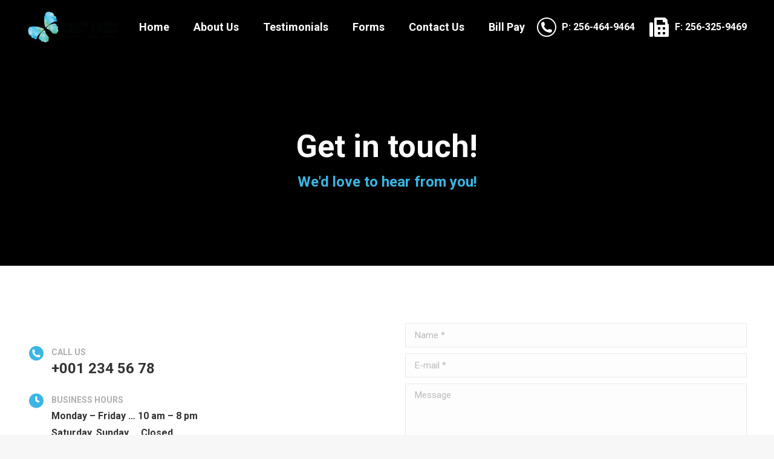

--- FILE ---
content_type: text/html; charset=UTF-8
request_url: https://madisonspeech.com/contact/contact-minimal/
body_size: 18722
content:
<!DOCTYPE html>
<!--[if !(IE 6) | !(IE 7) | !(IE 8)  ]><!-->
<html lang="en-US" class="no-js">
<!--<![endif]-->
<head>
	<meta charset="UTF-8" />
		<meta name="viewport" content="width=device-width, initial-scale=1, maximum-scale=1, user-scalable=0">
		<meta name="theme-color" content="#3cb5e3"/>	<link rel="profile" href="https://gmpg.org/xfn/11" />
	        <script type="text/javascript">
            if (/Android|webOS|iPhone|iPad|iPod|BlackBerry|IEMobile|Opera Mini/i.test(navigator.userAgent)) {
                var originalAddEventListener = EventTarget.prototype.addEventListener,
                    oldWidth = window.innerWidth;

                EventTarget.prototype.addEventListener = function (eventName, eventHandler, useCapture) {
                    if (eventName === "resize") {
                        originalAddEventListener.call(this, eventName, function (event) {
                            if (oldWidth === window.innerWidth) {
                                return;
                            }
                            oldWidth = window.innerWidth;
                            if (eventHandler.handleEvent) {
                                eventHandler.handleEvent.call(this, event);
                            }
                            else {
                                eventHandler.call(this, event);
                            };
                        }, useCapture);
                    }
                    else {
                        originalAddEventListener.call(this, eventName, eventHandler, useCapture);
                    };
                };
            };
        </script>
		<meta name='robots' content='index, follow, max-image-preview:large, max-snippet:-1, max-video-preview:-1' />

	<!-- This site is optimized with the Yoast SEO plugin v26.5 - https://yoast.com/wordpress/plugins/seo/ -->
	<title>Contact - minimal - madisonspeech.com</title>
	<link rel="canonical" href="https://madisonspeech.com/contact/contact-minimal/" />
	<meta property="og:locale" content="en_US" />
	<meta property="og:type" content="article" />
	<meta property="og:title" content="Contact - minimal - madisonspeech.com" />
	<meta property="og:url" content="https://madisonspeech.com/contact/contact-minimal/" />
	<meta property="og:site_name" content="madisonspeech.com" />
	<meta name="twitter:card" content="summary_large_image" />
	<meta name="twitter:label1" content="Est. reading time" />
	<meta name="twitter:data1" content="4 minutes" />
	<script type="application/ld+json" class="yoast-schema-graph">{"@context":"https://schema.org","@graph":[{"@type":"WebPage","@id":"https://madisonspeech.com/contact/contact-minimal/","url":"https://madisonspeech.com/contact/contact-minimal/","name":"Contact - minimal - madisonspeech.com","isPartOf":{"@id":"https://madisonspeech.com/#website"},"datePublished":"2019-12-14T21:34:15+00:00","breadcrumb":{"@id":"https://madisonspeech.com/contact/contact-minimal/#breadcrumb"},"inLanguage":"en-US","potentialAction":[{"@type":"ReadAction","target":["https://madisonspeech.com/contact/contact-minimal/"]}]},{"@type":"BreadcrumbList","@id":"https://madisonspeech.com/contact/contact-minimal/#breadcrumb","itemListElement":[{"@type":"ListItem","position":1,"name":"Home","item":"https://madisonspeech.com/"},{"@type":"ListItem","position":2,"name":"Contact","item":"https://madisonspeech.com/contact/"},{"@type":"ListItem","position":3,"name":"Contact &#8211; minimal"}]},{"@type":"WebSite","@id":"https://madisonspeech.com/#website","url":"https://madisonspeech.com/","name":"madisonspeech.com","description":"","potentialAction":[{"@type":"SearchAction","target":{"@type":"EntryPoint","urlTemplate":"https://madisonspeech.com/?s={search_term_string}"},"query-input":{"@type":"PropertyValueSpecification","valueRequired":true,"valueName":"search_term_string"}}],"inLanguage":"en-US"}]}</script>
	<!-- / Yoast SEO plugin. -->


<link rel='dns-prefetch' href='//fonts.googleapis.com' />
<link rel="alternate" type="application/rss+xml" title="madisonspeech.com &raquo; Feed" href="https://madisonspeech.com/feed/" />
<link rel="alternate" title="oEmbed (JSON)" type="application/json+oembed" href="https://madisonspeech.com/wp-json/oembed/1.0/embed?url=https%3A%2F%2Fmadisonspeech.com%2Fcontact%2Fcontact-minimal%2F" />
<link rel="alternate" title="oEmbed (XML)" type="text/xml+oembed" href="https://madisonspeech.com/wp-json/oembed/1.0/embed?url=https%3A%2F%2Fmadisonspeech.com%2Fcontact%2Fcontact-minimal%2F&#038;format=xml" />
<style id='wp-img-auto-sizes-contain-inline-css' type='text/css'>
img:is([sizes=auto i],[sizes^="auto," i]){contain-intrinsic-size:3000px 1500px}
/*# sourceURL=wp-img-auto-sizes-contain-inline-css */
</style>
<style id='wp-emoji-styles-inline-css' type='text/css'>

	img.wp-smiley, img.emoji {
		display: inline !important;
		border: none !important;
		box-shadow: none !important;
		height: 1em !important;
		width: 1em !important;
		margin: 0 0.07em !important;
		vertical-align: -0.1em !important;
		background: none !important;
		padding: 0 !important;
	}
/*# sourceURL=wp-emoji-styles-inline-css */
</style>
<style id='wp-block-library-inline-css' type='text/css'>
:root{--wp-block-synced-color:#7a00df;--wp-block-synced-color--rgb:122,0,223;--wp-bound-block-color:var(--wp-block-synced-color);--wp-editor-canvas-background:#ddd;--wp-admin-theme-color:#007cba;--wp-admin-theme-color--rgb:0,124,186;--wp-admin-theme-color-darker-10:#006ba1;--wp-admin-theme-color-darker-10--rgb:0,107,160.5;--wp-admin-theme-color-darker-20:#005a87;--wp-admin-theme-color-darker-20--rgb:0,90,135;--wp-admin-border-width-focus:2px}@media (min-resolution:192dpi){:root{--wp-admin-border-width-focus:1.5px}}.wp-element-button{cursor:pointer}:root .has-very-light-gray-background-color{background-color:#eee}:root .has-very-dark-gray-background-color{background-color:#313131}:root .has-very-light-gray-color{color:#eee}:root .has-very-dark-gray-color{color:#313131}:root .has-vivid-green-cyan-to-vivid-cyan-blue-gradient-background{background:linear-gradient(135deg,#00d084,#0693e3)}:root .has-purple-crush-gradient-background{background:linear-gradient(135deg,#34e2e4,#4721fb 50%,#ab1dfe)}:root .has-hazy-dawn-gradient-background{background:linear-gradient(135deg,#faaca8,#dad0ec)}:root .has-subdued-olive-gradient-background{background:linear-gradient(135deg,#fafae1,#67a671)}:root .has-atomic-cream-gradient-background{background:linear-gradient(135deg,#fdd79a,#004a59)}:root .has-nightshade-gradient-background{background:linear-gradient(135deg,#330968,#31cdcf)}:root .has-midnight-gradient-background{background:linear-gradient(135deg,#020381,#2874fc)}:root{--wp--preset--font-size--normal:16px;--wp--preset--font-size--huge:42px}.has-regular-font-size{font-size:1em}.has-larger-font-size{font-size:2.625em}.has-normal-font-size{font-size:var(--wp--preset--font-size--normal)}.has-huge-font-size{font-size:var(--wp--preset--font-size--huge)}.has-text-align-center{text-align:center}.has-text-align-left{text-align:left}.has-text-align-right{text-align:right}.has-fit-text{white-space:nowrap!important}#end-resizable-editor-section{display:none}.aligncenter{clear:both}.items-justified-left{justify-content:flex-start}.items-justified-center{justify-content:center}.items-justified-right{justify-content:flex-end}.items-justified-space-between{justify-content:space-between}.screen-reader-text{border:0;clip-path:inset(50%);height:1px;margin:-1px;overflow:hidden;padding:0;position:absolute;width:1px;word-wrap:normal!important}.screen-reader-text:focus{background-color:#ddd;clip-path:none;color:#444;display:block;font-size:1em;height:auto;left:5px;line-height:normal;padding:15px 23px 14px;text-decoration:none;top:5px;width:auto;z-index:100000}html :where(.has-border-color){border-style:solid}html :where([style*=border-top-color]){border-top-style:solid}html :where([style*=border-right-color]){border-right-style:solid}html :where([style*=border-bottom-color]){border-bottom-style:solid}html :where([style*=border-left-color]){border-left-style:solid}html :where([style*=border-width]){border-style:solid}html :where([style*=border-top-width]){border-top-style:solid}html :where([style*=border-right-width]){border-right-style:solid}html :where([style*=border-bottom-width]){border-bottom-style:solid}html :where([style*=border-left-width]){border-left-style:solid}html :where(img[class*=wp-image-]){height:auto;max-width:100%}:where(figure){margin:0 0 1em}html :where(.is-position-sticky){--wp-admin--admin-bar--position-offset:var(--wp-admin--admin-bar--height,0px)}@media screen and (max-width:600px){html :where(.is-position-sticky){--wp-admin--admin-bar--position-offset:0px}}

/*# sourceURL=wp-block-library-inline-css */
</style><style id='global-styles-inline-css' type='text/css'>
:root{--wp--preset--aspect-ratio--square: 1;--wp--preset--aspect-ratio--4-3: 4/3;--wp--preset--aspect-ratio--3-4: 3/4;--wp--preset--aspect-ratio--3-2: 3/2;--wp--preset--aspect-ratio--2-3: 2/3;--wp--preset--aspect-ratio--16-9: 16/9;--wp--preset--aspect-ratio--9-16: 9/16;--wp--preset--color--black: #000000;--wp--preset--color--cyan-bluish-gray: #abb8c3;--wp--preset--color--white: #FFF;--wp--preset--color--pale-pink: #f78da7;--wp--preset--color--vivid-red: #cf2e2e;--wp--preset--color--luminous-vivid-orange: #ff6900;--wp--preset--color--luminous-vivid-amber: #fcb900;--wp--preset--color--light-green-cyan: #7bdcb5;--wp--preset--color--vivid-green-cyan: #00d084;--wp--preset--color--pale-cyan-blue: #8ed1fc;--wp--preset--color--vivid-cyan-blue: #0693e3;--wp--preset--color--vivid-purple: #9b51e0;--wp--preset--color--accent: #3cb5e3;--wp--preset--color--dark-gray: #111;--wp--preset--color--light-gray: #767676;--wp--preset--gradient--vivid-cyan-blue-to-vivid-purple: linear-gradient(135deg,rgb(6,147,227) 0%,rgb(155,81,224) 100%);--wp--preset--gradient--light-green-cyan-to-vivid-green-cyan: linear-gradient(135deg,rgb(122,220,180) 0%,rgb(0,208,130) 100%);--wp--preset--gradient--luminous-vivid-amber-to-luminous-vivid-orange: linear-gradient(135deg,rgb(252,185,0) 0%,rgb(255,105,0) 100%);--wp--preset--gradient--luminous-vivid-orange-to-vivid-red: linear-gradient(135deg,rgb(255,105,0) 0%,rgb(207,46,46) 100%);--wp--preset--gradient--very-light-gray-to-cyan-bluish-gray: linear-gradient(135deg,rgb(238,238,238) 0%,rgb(169,184,195) 100%);--wp--preset--gradient--cool-to-warm-spectrum: linear-gradient(135deg,rgb(74,234,220) 0%,rgb(151,120,209) 20%,rgb(207,42,186) 40%,rgb(238,44,130) 60%,rgb(251,105,98) 80%,rgb(254,248,76) 100%);--wp--preset--gradient--blush-light-purple: linear-gradient(135deg,rgb(255,206,236) 0%,rgb(152,150,240) 100%);--wp--preset--gradient--blush-bordeaux: linear-gradient(135deg,rgb(254,205,165) 0%,rgb(254,45,45) 50%,rgb(107,0,62) 100%);--wp--preset--gradient--luminous-dusk: linear-gradient(135deg,rgb(255,203,112) 0%,rgb(199,81,192) 50%,rgb(65,88,208) 100%);--wp--preset--gradient--pale-ocean: linear-gradient(135deg,rgb(255,245,203) 0%,rgb(182,227,212) 50%,rgb(51,167,181) 100%);--wp--preset--gradient--electric-grass: linear-gradient(135deg,rgb(202,248,128) 0%,rgb(113,206,126) 100%);--wp--preset--gradient--midnight: linear-gradient(135deg,rgb(2,3,129) 0%,rgb(40,116,252) 100%);--wp--preset--font-size--small: 13px;--wp--preset--font-size--medium: 20px;--wp--preset--font-size--large: 36px;--wp--preset--font-size--x-large: 42px;--wp--preset--spacing--20: 0.44rem;--wp--preset--spacing--30: 0.67rem;--wp--preset--spacing--40: 1rem;--wp--preset--spacing--50: 1.5rem;--wp--preset--spacing--60: 2.25rem;--wp--preset--spacing--70: 3.38rem;--wp--preset--spacing--80: 5.06rem;--wp--preset--shadow--natural: 6px 6px 9px rgba(0, 0, 0, 0.2);--wp--preset--shadow--deep: 12px 12px 50px rgba(0, 0, 0, 0.4);--wp--preset--shadow--sharp: 6px 6px 0px rgba(0, 0, 0, 0.2);--wp--preset--shadow--outlined: 6px 6px 0px -3px rgb(255, 255, 255), 6px 6px rgb(0, 0, 0);--wp--preset--shadow--crisp: 6px 6px 0px rgb(0, 0, 0);}:where(.is-layout-flex){gap: 0.5em;}:where(.is-layout-grid){gap: 0.5em;}body .is-layout-flex{display: flex;}.is-layout-flex{flex-wrap: wrap;align-items: center;}.is-layout-flex > :is(*, div){margin: 0;}body .is-layout-grid{display: grid;}.is-layout-grid > :is(*, div){margin: 0;}:where(.wp-block-columns.is-layout-flex){gap: 2em;}:where(.wp-block-columns.is-layout-grid){gap: 2em;}:where(.wp-block-post-template.is-layout-flex){gap: 1.25em;}:where(.wp-block-post-template.is-layout-grid){gap: 1.25em;}.has-black-color{color: var(--wp--preset--color--black) !important;}.has-cyan-bluish-gray-color{color: var(--wp--preset--color--cyan-bluish-gray) !important;}.has-white-color{color: var(--wp--preset--color--white) !important;}.has-pale-pink-color{color: var(--wp--preset--color--pale-pink) !important;}.has-vivid-red-color{color: var(--wp--preset--color--vivid-red) !important;}.has-luminous-vivid-orange-color{color: var(--wp--preset--color--luminous-vivid-orange) !important;}.has-luminous-vivid-amber-color{color: var(--wp--preset--color--luminous-vivid-amber) !important;}.has-light-green-cyan-color{color: var(--wp--preset--color--light-green-cyan) !important;}.has-vivid-green-cyan-color{color: var(--wp--preset--color--vivid-green-cyan) !important;}.has-pale-cyan-blue-color{color: var(--wp--preset--color--pale-cyan-blue) !important;}.has-vivid-cyan-blue-color{color: var(--wp--preset--color--vivid-cyan-blue) !important;}.has-vivid-purple-color{color: var(--wp--preset--color--vivid-purple) !important;}.has-black-background-color{background-color: var(--wp--preset--color--black) !important;}.has-cyan-bluish-gray-background-color{background-color: var(--wp--preset--color--cyan-bluish-gray) !important;}.has-white-background-color{background-color: var(--wp--preset--color--white) !important;}.has-pale-pink-background-color{background-color: var(--wp--preset--color--pale-pink) !important;}.has-vivid-red-background-color{background-color: var(--wp--preset--color--vivid-red) !important;}.has-luminous-vivid-orange-background-color{background-color: var(--wp--preset--color--luminous-vivid-orange) !important;}.has-luminous-vivid-amber-background-color{background-color: var(--wp--preset--color--luminous-vivid-amber) !important;}.has-light-green-cyan-background-color{background-color: var(--wp--preset--color--light-green-cyan) !important;}.has-vivid-green-cyan-background-color{background-color: var(--wp--preset--color--vivid-green-cyan) !important;}.has-pale-cyan-blue-background-color{background-color: var(--wp--preset--color--pale-cyan-blue) !important;}.has-vivid-cyan-blue-background-color{background-color: var(--wp--preset--color--vivid-cyan-blue) !important;}.has-vivid-purple-background-color{background-color: var(--wp--preset--color--vivid-purple) !important;}.has-black-border-color{border-color: var(--wp--preset--color--black) !important;}.has-cyan-bluish-gray-border-color{border-color: var(--wp--preset--color--cyan-bluish-gray) !important;}.has-white-border-color{border-color: var(--wp--preset--color--white) !important;}.has-pale-pink-border-color{border-color: var(--wp--preset--color--pale-pink) !important;}.has-vivid-red-border-color{border-color: var(--wp--preset--color--vivid-red) !important;}.has-luminous-vivid-orange-border-color{border-color: var(--wp--preset--color--luminous-vivid-orange) !important;}.has-luminous-vivid-amber-border-color{border-color: var(--wp--preset--color--luminous-vivid-amber) !important;}.has-light-green-cyan-border-color{border-color: var(--wp--preset--color--light-green-cyan) !important;}.has-vivid-green-cyan-border-color{border-color: var(--wp--preset--color--vivid-green-cyan) !important;}.has-pale-cyan-blue-border-color{border-color: var(--wp--preset--color--pale-cyan-blue) !important;}.has-vivid-cyan-blue-border-color{border-color: var(--wp--preset--color--vivid-cyan-blue) !important;}.has-vivid-purple-border-color{border-color: var(--wp--preset--color--vivid-purple) !important;}.has-vivid-cyan-blue-to-vivid-purple-gradient-background{background: var(--wp--preset--gradient--vivid-cyan-blue-to-vivid-purple) !important;}.has-light-green-cyan-to-vivid-green-cyan-gradient-background{background: var(--wp--preset--gradient--light-green-cyan-to-vivid-green-cyan) !important;}.has-luminous-vivid-amber-to-luminous-vivid-orange-gradient-background{background: var(--wp--preset--gradient--luminous-vivid-amber-to-luminous-vivid-orange) !important;}.has-luminous-vivid-orange-to-vivid-red-gradient-background{background: var(--wp--preset--gradient--luminous-vivid-orange-to-vivid-red) !important;}.has-very-light-gray-to-cyan-bluish-gray-gradient-background{background: var(--wp--preset--gradient--very-light-gray-to-cyan-bluish-gray) !important;}.has-cool-to-warm-spectrum-gradient-background{background: var(--wp--preset--gradient--cool-to-warm-spectrum) !important;}.has-blush-light-purple-gradient-background{background: var(--wp--preset--gradient--blush-light-purple) !important;}.has-blush-bordeaux-gradient-background{background: var(--wp--preset--gradient--blush-bordeaux) !important;}.has-luminous-dusk-gradient-background{background: var(--wp--preset--gradient--luminous-dusk) !important;}.has-pale-ocean-gradient-background{background: var(--wp--preset--gradient--pale-ocean) !important;}.has-electric-grass-gradient-background{background: var(--wp--preset--gradient--electric-grass) !important;}.has-midnight-gradient-background{background: var(--wp--preset--gradient--midnight) !important;}.has-small-font-size{font-size: var(--wp--preset--font-size--small) !important;}.has-medium-font-size{font-size: var(--wp--preset--font-size--medium) !important;}.has-large-font-size{font-size: var(--wp--preset--font-size--large) !important;}.has-x-large-font-size{font-size: var(--wp--preset--font-size--x-large) !important;}
/*# sourceURL=global-styles-inline-css */
</style>

<style id='classic-theme-styles-inline-css' type='text/css'>
/*! This file is auto-generated */
.wp-block-button__link{color:#fff;background-color:#32373c;border-radius:9999px;box-shadow:none;text-decoration:none;padding:calc(.667em + 2px) calc(1.333em + 2px);font-size:1.125em}.wp-block-file__button{background:#32373c;color:#fff;text-decoration:none}
/*# sourceURL=/wp-includes/css/classic-themes.min.css */
</style>
<link rel='stylesheet' id='edsanimate-animo-css-css' href='https://madisonspeech.com/wp-content/plugins/animate-it/assets/css/animate-animo.css?ver=6.9' type='text/css' media='all' />
<link rel='stylesheet' id='contact-form-7-css' href='https://madisonspeech.com/wp-content/plugins/contact-form-7/includes/css/styles.css?ver=6.1.4' type='text/css' media='all' />
<style id='contact-form-7-inline-css' type='text/css'>
.wpcf7 .wpcf7-recaptcha iframe {margin-bottom: 0;}.wpcf7 .wpcf7-recaptcha[data-align="center"] > div {margin: 0 auto;}.wpcf7 .wpcf7-recaptcha[data-align="right"] > div {margin: 0 0 0 auto;}
/*# sourceURL=contact-form-7-inline-css */
</style>
<link rel='stylesheet' id='uaf_client_css-css' href='https://madisonspeech.com/wp-content/uploads/useanyfont/uaf.css?ver=1765339844' type='text/css' media='all' />
<link rel='stylesheet' id='js_composer_front-css' href='https://madisonspeech.com/wp-content/plugins/js_composer/assets/css/js_composer.min.css?ver=7.8' type='text/css' media='all' />
<link rel='stylesheet' id='dt-web-fonts-css' href='https://fonts.googleapis.com/css?family=Roboto:400,500,600,700' type='text/css' media='all' />
<link rel='stylesheet' id='dt-main-css' href='https://madisonspeech.com/wp-content/themes/dt-the7/css/main.min.css?ver=10.6.0' type='text/css' media='all' />
<style id='dt-main-inline-css' type='text/css'>
body #load {
  display: block;
  height: 100%;
  overflow: hidden;
  position: fixed;
  width: 100%;
  z-index: 9901;
  opacity: 1;
  visibility: visible;
  transition: all .35s ease-out;
}
.load-wrap {
  width: 100%;
  height: 100%;
  background-position: center center;
  background-repeat: no-repeat;
  text-align: center;
  display: -ms-flexbox;
  display: -ms-flex;
  display: flex;
  -ms-align-items: center;
  -ms-flex-align: center;
  align-items: center;
  -ms-flex-flow: column wrap;
  flex-flow: column wrap;
  -ms-flex-pack: center;
  -ms-justify-content: center;
  justify-content: center;
}
.load-wrap > svg {
  position: absolute;
  top: 50%;
  left: 50%;
  transform: translate(-50%,-50%);
}
#load {
  background: var(--the7-elementor-beautiful-loading-bg,#ffffff);
  --the7-beautiful-spinner-color2: var(--the7-beautiful-spinner-color,#2bb3d5);
}

/*# sourceURL=dt-main-inline-css */
</style>
<link rel='stylesheet' id='the7-font-css' href='https://madisonspeech.com/wp-content/themes/dt-the7/fonts/icomoon-the7-font/icomoon-the7-font.min.css?ver=10.6.0' type='text/css' media='all' />
<link rel='stylesheet' id='the7-awesome-fonts-css' href='https://madisonspeech.com/wp-content/themes/dt-the7/fonts/FontAwesome/css/all.min.css?ver=10.6.0' type='text/css' media='all' />
<link rel='stylesheet' id='the7-custom-scrollbar-css' href='https://madisonspeech.com/wp-content/themes/dt-the7/lib/custom-scrollbar/custom-scrollbar.min.css?ver=10.6.0' type='text/css' media='all' />
<link rel='stylesheet' id='the7-wpbakery-css' href='https://madisonspeech.com/wp-content/themes/dt-the7/css/wpbakery.min.css?ver=10.6.0' type='text/css' media='all' />
<link rel='stylesheet' id='the7-core-css' href='https://madisonspeech.com/wp-content/plugins/dt-the7-core/assets/css/post-type.min.css?ver=2.7.10' type='text/css' media='all' />
<link rel='stylesheet' id='the7-css-vars-css' href='https://madisonspeech.com/wp-content/uploads/the7-css/css-vars.css?ver=0c5efd239918' type='text/css' media='all' />
<link rel='stylesheet' id='dt-custom-css' href='https://madisonspeech.com/wp-content/uploads/the7-css/custom.css?ver=0c5efd239918' type='text/css' media='all' />
<link rel='stylesheet' id='dt-media-css' href='https://madisonspeech.com/wp-content/uploads/the7-css/media.css?ver=0c5efd239918' type='text/css' media='all' />
<link rel='stylesheet' id='the7-mega-menu-css' href='https://madisonspeech.com/wp-content/uploads/the7-css/mega-menu.css?ver=0c5efd239918' type='text/css' media='all' />
<link rel='stylesheet' id='the7-elements-albums-portfolio-css' href='https://madisonspeech.com/wp-content/uploads/the7-css/the7-elements-albums-portfolio.css?ver=0c5efd239918' type='text/css' media='all' />
<link rel='stylesheet' id='the7-elements-css' href='https://madisonspeech.com/wp-content/uploads/the7-css/post-type-dynamic.css?ver=0c5efd239918' type='text/css' media='all' />
<link rel='stylesheet' id='style-css' href='https://madisonspeech.com/wp-content/themes/dt-the7/style.css?ver=10.6.0' type='text/css' media='all' />
<script type="text/javascript" src="https://madisonspeech.com/wp-includes/js/jquery/jquery.min.js?ver=3.7.1" id="jquery-core-js"></script>
<script type="text/javascript" src="https://madisonspeech.com/wp-includes/js/jquery/jquery-migrate.min.js?ver=3.4.1" id="jquery-migrate-js"></script>
<script type="text/javascript" id="dt-above-fold-js-extra">
/* <![CDATA[ */
var dtLocal = {"themeUrl":"https://madisonspeech.com/wp-content/themes/dt-the7","passText":"To view this protected post, enter the password below:","moreButtonText":{"loading":"Loading...","loadMore":"Load more"},"postID":"298","ajaxurl":"https://madisonspeech.com/wp-admin/admin-ajax.php","REST":{"baseUrl":"https://madisonspeech.com/wp-json/the7/v1","endpoints":{"sendMail":"/send-mail"}},"contactMessages":{"required":"One or more fields have an error. Please check and try again.","terms":"Please accept the privacy policy.","fillTheCaptchaError":"Please, fill the captcha."},"captchaSiteKey":"","ajaxNonce":"b185558442","pageData":{"type":"page","template":"page","layout":null},"themeSettings":{"smoothScroll":"off","lazyLoading":false,"accentColor":{"mode":"solid","color":"#3cb5e3"},"desktopHeader":{"height":90},"ToggleCaptionEnabled":"disabled","ToggleCaption":"Navigation","floatingHeader":{"showAfter":94,"showMenu":true,"height":60,"logo":{"showLogo":true,"html":"\u003Cimg class=\" preload-me\" src=\"https://madisonspeech.com/wp-content/uploads/2023/08/Madison-Athens-Speech-Horiz-logo_Color.png\" srcset=\"https://madisonspeech.com/wp-content/uploads/2023/08/Madison-Athens-Speech-Horiz-logo_Color.png 2026w, https://madisonspeech.com/wp-content/uploads/2023/08/Madison-Athens-Speech-Horiz-logo_Color.png 2026w\" width=\"2026\" height=\"730\"   sizes=\"2026px\" alt=\"madisonspeech.com\" /\u003E","url":"https://madisonspeech.com/"}},"topLine":{"floatingTopLine":{"logo":{"showLogo":false,"html":""}}},"mobileHeader":{"firstSwitchPoint":992,"secondSwitchPoint":500,"firstSwitchPointHeight":60,"secondSwitchPointHeight":60,"mobileToggleCaptionEnabled":"disabled","mobileToggleCaption":"Menu"},"stickyMobileHeaderFirstSwitch":{"logo":{"html":"\u003Cimg class=\" preload-me\" src=\"https://madisonspeech.com/wp-content/uploads/2023/08/Madison-Athens-Speech-Horiz-logo_Color.png\" srcset=\"https://madisonspeech.com/wp-content/uploads/2023/08/Madison-Athens-Speech-Horiz-logo_Color.png 2026w, https://madisonspeech.com/wp-content/uploads/2023/08/Madison-Athens-Speech-Horiz-logo_Color.png 2026w\" width=\"2026\" height=\"730\"   sizes=\"2026px\" alt=\"madisonspeech.com\" /\u003E"}},"stickyMobileHeaderSecondSwitch":{"logo":{"html":"\u003Cimg class=\" preload-me\" src=\"https://madisonspeech.com/wp-content/uploads/2023/08/Madison-Athens-Speech-Horiz-logo_Color.png\" srcset=\"https://madisonspeech.com/wp-content/uploads/2023/08/Madison-Athens-Speech-Horiz-logo_Color.png 2026w, https://madisonspeech.com/wp-content/uploads/2023/08/Madison-Athens-Speech-Horiz-logo_Color.png 2026w\" width=\"2026\" height=\"730\"   sizes=\"2026px\" alt=\"madisonspeech.com\" /\u003E"}},"content":{"textColor":"#7a7a7a","headerColor":"#333333"},"sidebar":{"switchPoint":990},"boxedWidth":"1280px","stripes":{"stripe1":{"textColor":"#787d85","headerColor":"#3b3f4a"},"stripe2":{"textColor":"#8b9199","headerColor":"#ffffff"},"stripe3":{"textColor":"#ffffff","headerColor":"#ffffff"}}},"VCMobileScreenWidth":"778"};
var dtShare = {"shareButtonText":{"facebook":"Share on Facebook","twitter":"Tweet","pinterest":"Pin it","linkedin":"Share on Linkedin","whatsapp":"Share on Whatsapp"},"overlayOpacity":"85"};
//# sourceURL=dt-above-fold-js-extra
/* ]]> */
</script>
<script type="text/javascript" src="https://madisonspeech.com/wp-content/themes/dt-the7/js/above-the-fold.min.js?ver=10.6.0" id="dt-above-fold-js"></script>
<script></script><link rel="https://api.w.org/" href="https://madisonspeech.com/wp-json/" /><link rel="alternate" title="JSON" type="application/json" href="https://madisonspeech.com/wp-json/wp/v2/pages/298" /><link rel="EditURI" type="application/rsd+xml" title="RSD" href="https://madisonspeech.com/xmlrpc.php?rsd" />
<meta name="generator" content="WordPress 6.9" />
<link rel='shortlink' href='https://madisonspeech.com/?p=298' />
<meta name="generator" content="Powered by WPBakery Page Builder - drag and drop page builder for WordPress."/>
<meta name="generator" content="Powered by Slider Revolution 6.7.16 - responsive, Mobile-Friendly Slider Plugin for WordPress with comfortable drag and drop interface." />
<script type="text/javascript" id="the7-loader-script">
document.addEventListener("DOMContentLoaded", function(event) {
	var load = document.getElementById("load");
	if(!load.classList.contains('loader-removed')){
		var removeLoading = setTimeout(function() {
			load.className += " loader-removed";
		}, 300);
	}
});
</script>
		<link rel="icon" href="https://madisonspeech.com/wp-content/uploads/2023/12/madison-speech-logo-no-words.png" type="image/png" sizes="16x16"/><link rel="icon" href="https://madisonspeech.com/wp-content/uploads/2023/12/madison-speech-logo-no-words.png" type="image/png" sizes="32x32"/><script>function setREVStartSize(e){
			//window.requestAnimationFrame(function() {
				window.RSIW = window.RSIW===undefined ? window.innerWidth : window.RSIW;
				window.RSIH = window.RSIH===undefined ? window.innerHeight : window.RSIH;
				try {
					var pw = document.getElementById(e.c).parentNode.offsetWidth,
						newh;
					pw = pw===0 || isNaN(pw) || (e.l=="fullwidth" || e.layout=="fullwidth") ? window.RSIW : pw;
					e.tabw = e.tabw===undefined ? 0 : parseInt(e.tabw);
					e.thumbw = e.thumbw===undefined ? 0 : parseInt(e.thumbw);
					e.tabh = e.tabh===undefined ? 0 : parseInt(e.tabh);
					e.thumbh = e.thumbh===undefined ? 0 : parseInt(e.thumbh);
					e.tabhide = e.tabhide===undefined ? 0 : parseInt(e.tabhide);
					e.thumbhide = e.thumbhide===undefined ? 0 : parseInt(e.thumbhide);
					e.mh = e.mh===undefined || e.mh=="" || e.mh==="auto" ? 0 : parseInt(e.mh,0);
					if(e.layout==="fullscreen" || e.l==="fullscreen")
						newh = Math.max(e.mh,window.RSIH);
					else{
						e.gw = Array.isArray(e.gw) ? e.gw : [e.gw];
						for (var i in e.rl) if (e.gw[i]===undefined || e.gw[i]===0) e.gw[i] = e.gw[i-1];
						e.gh = e.el===undefined || e.el==="" || (Array.isArray(e.el) && e.el.length==0)? e.gh : e.el;
						e.gh = Array.isArray(e.gh) ? e.gh : [e.gh];
						for (var i in e.rl) if (e.gh[i]===undefined || e.gh[i]===0) e.gh[i] = e.gh[i-1];
											
						var nl = new Array(e.rl.length),
							ix = 0,
							sl;
						e.tabw = e.tabhide>=pw ? 0 : e.tabw;
						e.thumbw = e.thumbhide>=pw ? 0 : e.thumbw;
						e.tabh = e.tabhide>=pw ? 0 : e.tabh;
						e.thumbh = e.thumbhide>=pw ? 0 : e.thumbh;
						for (var i in e.rl) nl[i] = e.rl[i]<window.RSIW ? 0 : e.rl[i];
						sl = nl[0];
						for (var i in nl) if (sl>nl[i] && nl[i]>0) { sl = nl[i]; ix=i;}
						var m = pw>(e.gw[ix]+e.tabw+e.thumbw) ? 1 : (pw-(e.tabw+e.thumbw)) / (e.gw[ix]);
						newh =  (e.gh[ix] * m) + (e.tabh + e.thumbh);
					}
					var el = document.getElementById(e.c);
					if (el!==null && el) el.style.height = newh+"px";
					el = document.getElementById(e.c+"_wrapper");
					if (el!==null && el) {
						el.style.height = newh+"px";
						el.style.display = "block";
					}
				} catch(e){
					console.log("Failure at Presize of Slider:" + e)
				}
			//});
		  };</script>
<style type="text/css" data-type="vc_shortcodes-custom-css">.vc_custom_1580214846547{padding-top: 80px !important;padding-bottom: 20px !important;}.vc_custom_1580214790885{padding-bottom: 60px !important;background-position: center !important;background-repeat: no-repeat !important;background-size: cover !important;}.vc_custom_1580214831712{padding-bottom: 60px !important;}.vc_custom_1580214710253{padding-bottom: 25px !important;}.vc_custom_1580214718847{padding-bottom: 25px !important;}.vc_custom_1580214727447{padding-bottom: 25px !important;}.vc_custom_1580214739936{padding-bottom: 25px !important;}</style><noscript><style> .wpb_animate_when_almost_visible { opacity: 1; }</style></noscript><style id='the7-custom-inline-css' type='text/css'>
.sub-nav .menu-item i.fa,
.sub-nav .menu-item i.fas,
.sub-nav .menu-item i.far,
.sub-nav .menu-item i.fab {
	text-align: center;
	width: 1.25em;
}

.top-header .l-to-r-line>li.act>a i.underline, .top-header .l-to-r-line>li.dt-hovered>a i.underline, .top-header .l-to-r-line>li>a:hover i.underline {
	width:0px!important;
}

.mini-nav {
	display: none!important;
}

.wf-float-left {
	display: none!important;
}

#custom_html-2 {
	text-align: center;
}

#media_image-2 {
	text-align: center;
}

.mobile-main-nav li.act > a .menu-text, .mobile-main-nav li.act > a .subtitle-text, .dt-mobile-header .mobile-main-nav .sub-nav > li.act > a .subtitle-text, .dt-mobile-header .mobile-main-nav .sub-nav > li.act > a .menu-text {
	color: black!important;
}

#openingAbout {
	font-family:'Century Gothic';
}

.content ul {
	list-style-type: square;
}

.speech-bubble {
    position:relative;
    padding: 10px;
    margin: 3em;
    background-color:#FFF;
    color: #666;
    font: normal 15px "Century Gothic";
    -moz-border-radius: 10px;
    -webkit-border-radius: 10px;
    border-radius: 10px;
    border: 10px solid grey;
}
.speech-bubble p {
    font-size: 1.25em;
}

.speech-bubble:before,
.speech-bubble:after {
    content: "\0020";
    display:block;
    position:absolute;
    top:-20px;
    left:20px;
    z-index:2;
    width: 0;
    height: 0;
    overflow:hidden;
    border: solid 20px transparent;
    border-top: 0;
    border-bottom-color:#FFF;
}
.speech-bubble:before {
    top:-30px;
    z-index:1;
    border-bottom-color:grey;
}

@media screen and (max-width: 640px){
	#servicesList {
		margin-bottom: 0px!important;
	}
}

.branding a img, .branding img {
	
	width: 150px;
}

.mobile-branding {
	width: 120px!important;
}
</style>
<link rel='stylesheet' id='rs-plugin-settings-css' href='//madisonspeech.com/wp-content/plugins/revslider/sr6/assets/css/rs6.css?ver=6.7.16' type='text/css' media='all' />
<style id='rs-plugin-settings-inline-css' type='text/css'>
#rs-demo-id {}
/*# sourceURL=rs-plugin-settings-inline-css */
</style>
</head>
<body id="the7-body" class="wp-singular page-template-default page page-id-298 page-child parent-pageid-18 wp-embed-responsive wp-theme-dt-the7 the7-core-ver-2.7.10 transparent fancy-header-on dt-responsive-on right-mobile-menu-close-icon ouside-menu-close-icon mobile-hamburger-close-bg-enable mobile-hamburger-close-bg-hover-enable  fade-medium-mobile-menu-close-icon fade-medium-menu-close-icon srcset-enabled btn-flat custom-btn-color custom-btn-hover-color phantom-sticky phantom-shadow-decoration phantom-custom-logo-on sticky-mobile-header top-header first-switch-logo-left first-switch-menu-right second-switch-logo-left second-switch-menu-right right-mobile-menu layzr-loading-on popup-message-style dt-fa-compatibility the7-ver-10.6.0 wpb-js-composer js-comp-ver-7.8 vc_responsive">
<!-- The7 10.6.0 -->
<div id="load" class="spinner-loader">
	<div class="load-wrap"><style type="text/css">
    [class*="the7-spinner-animate-"]{
        animation: spinner-animation 1s cubic-bezier(1,1,1,1) infinite;
        x:46.5px;
        y:40px;
        width:7px;
        height:20px;
        fill:var(--the7-beautiful-spinner-color2);
        opacity: 0.2;
    }
    .the7-spinner-animate-2{
        animation-delay: 0.083s;
    }
    .the7-spinner-animate-3{
        animation-delay: 0.166s;
    }
    .the7-spinner-animate-4{
         animation-delay: 0.25s;
    }
    .the7-spinner-animate-5{
         animation-delay: 0.33s;
    }
    .the7-spinner-animate-6{
         animation-delay: 0.416s;
    }
    .the7-spinner-animate-7{
         animation-delay: 0.5s;
    }
    .the7-spinner-animate-8{
         animation-delay: 0.58s;
    }
    .the7-spinner-animate-9{
         animation-delay: 0.666s;
    }
    .the7-spinner-animate-10{
         animation-delay: 0.75s;
    }
    .the7-spinner-animate-11{
        animation-delay: 0.83s;
    }
    .the7-spinner-animate-12{
        animation-delay: 0.916s;
    }
    @keyframes spinner-animation{
        from {
            opacity: 1;
        }
        to{
            opacity: 0;
        }
    }
</style>
<svg width="75px" height="75px" xmlns="http://www.w3.org/2000/svg" viewBox="0 0 100 100" preserveAspectRatio="xMidYMid">
	<rect class="the7-spinner-animate-1" rx="5" ry="5" transform="rotate(0 50 50) translate(0 -30)"></rect>
	<rect class="the7-spinner-animate-2" rx="5" ry="5" transform="rotate(30 50 50) translate(0 -30)"></rect>
	<rect class="the7-spinner-animate-3" rx="5" ry="5" transform="rotate(60 50 50) translate(0 -30)"></rect>
	<rect class="the7-spinner-animate-4" rx="5" ry="5" transform="rotate(90 50 50) translate(0 -30)"></rect>
	<rect class="the7-spinner-animate-5" rx="5" ry="5" transform="rotate(120 50 50) translate(0 -30)"></rect>
	<rect class="the7-spinner-animate-6" rx="5" ry="5" transform="rotate(150 50 50) translate(0 -30)"></rect>
	<rect class="the7-spinner-animate-7" rx="5" ry="5" transform="rotate(180 50 50) translate(0 -30)"></rect>
	<rect class="the7-spinner-animate-8" rx="5" ry="5" transform="rotate(210 50 50) translate(0 -30)"></rect>
	<rect class="the7-spinner-animate-9" rx="5" ry="5" transform="rotate(240 50 50) translate(0 -30)"></rect>
	<rect class="the7-spinner-animate-10" rx="5" ry="5" transform="rotate(270 50 50) translate(0 -30)"></rect>
	<rect class="the7-spinner-animate-11" rx="5" ry="5" transform="rotate(300 50 50) translate(0 -30)"></rect>
	<rect class="the7-spinner-animate-12" rx="5" ry="5" transform="rotate(330 50 50) translate(0 -30)"></rect>
</svg></div>
</div>
<div id="page" >
	<a class="skip-link screen-reader-text" href="#content">Skip to content</a>

<div class="masthead inline-header left light-preset-color widgets shadow-mobile-header-decoration small-mobile-menu-icon mobile-menu-icon-bg-on mobile-menu-icon-hover-bg-on dt-parent-menu-clickable show-sub-menu-on-hover show-device-logo show-mobile-logo"  style="background-color: rgba(255,255,255,0);" role="banner">

	<div class="top-bar full-width-line top-bar-empty top-bar-line-hide">
	<div class="top-bar-bg"  style="background-color: rgba(255,255,255,0);"></div>
	<div class="mini-widgets left-widgets"></div><div class="mini-widgets right-widgets"></div></div>

	<header class="header-bar">

		<div class="branding">
	<div id="site-title" class="assistive-text">madisonspeech.com</div>
	<div id="site-description" class="assistive-text"></div>
	<a class="" href="https://madisonspeech.com/"><img class=" preload-me" src="https://madisonspeech.com/wp-content/uploads/2023/08/Madison-Athens-Speech-Horiz-logo_Color.png" srcset="https://madisonspeech.com/wp-content/uploads/2023/08/Madison-Athens-Speech-Horiz-logo_Color.png 2026w, https://madisonspeech.com/wp-content/uploads/2023/08/Madison-Athens-Speech-Horiz-logo_Color.png 2026w" width="2026" height="730"   sizes="2026px" alt="madisonspeech.com" /><img class="mobile-logo preload-me" src="https://madisonspeech.com/wp-content/uploads/2023/08/Madison-Athens-Speech-Horiz-logo_Color.png" srcset="https://madisonspeech.com/wp-content/uploads/2023/08/Madison-Athens-Speech-Horiz-logo_Color.png 2026w, https://madisonspeech.com/wp-content/uploads/2023/08/Madison-Athens-Speech-Horiz-logo_Color.png 2026w" width="2026" height="730"   sizes="2026px" alt="madisonspeech.com" /></a></div>

		<ul id="primary-menu" class="main-nav underline-decoration l-to-r-line outside-item-remove-margin" role="menubar"><li class="menu-item menu-item-type-post_type menu-item-object-page menu-item-home menu-item-3011 first depth-0" role="presentation"><a href='https://madisonspeech.com/' data-level='1' role="menuitem"><span class="menu-item-text"><span class="menu-text">Home</span></span></a></li> <li class="menu-item menu-item-type-custom menu-item-object-custom menu-item-has-children menu-item-3012 has-children depth-0" role="presentation"><a href='/#about' data-level='1' role="menuitem"><span class="menu-item-text"><span class="menu-text">About Us</span></span></a><ul class="sub-nav hover-style-bg level-arrows-on" role="menubar"><li class="menu-item menu-item-type-custom menu-item-object-custom menu-item-3013 first depth-1" role="presentation"><a href='#services' data-level='2' role="menuitem"><span class="menu-item-text"><span class="menu-text">Services</span></span></a></li> <li class="menu-item menu-item-type-custom menu-item-object-custom menu-item-3035 depth-1" role="presentation"><a href='#team' data-level='2' role="menuitem"><span class="menu-item-text"><span class="menu-text">Our Team</span></span></a></li> </ul></li> <li class="menu-item menu-item-type-custom menu-item-object-custom menu-item-3014 depth-0" role="presentation"><a href='/#testimonials' data-level='1' role="menuitem"><span class="menu-item-text"><span class="menu-text">Testimonials</span></span></a></li> <li class="menu-item menu-item-type-custom menu-item-object-custom menu-item-has-children menu-item-3015 has-children depth-0" role="presentation"><a href='#' data-level='1' role="menuitem"><span class="menu-item-text"><span class="menu-text">Forms</span></span></a><ul class="sub-nav hover-style-bg level-arrows-on" role="menubar"><li class="menu-item menu-item-type-custom menu-item-object-custom menu-item-3025 first depth-1" role="presentation"><a href='https://madisonspeech.com/wp-content/uploads/2023/11/Patient-Registration-Form-Nov-2023.pdf' data-level='2' role="menuitem"><span class="menu-item-text"><span class="menu-text">New Patient Registration</span></span></a></li> <li class="menu-item menu-item-type-custom menu-item-object-custom menu-item-3027 depth-1" role="presentation"><a href='https://madisonspeech.com/wp-content/uploads/2025/06/Policy-and-Procedure-Manual-June-2025.pdf' data-level='2' role="menuitem"><span class="menu-item-text"><span class="menu-text">Clinic Policies &#038; Procedures</span></span></a></li> <li class="menu-item menu-item-type-custom menu-item-object-custom menu-item-3031 depth-1" role="presentation"><a href='https://madisonspeech.com/wp-content/uploads/2023/11/Physician-Referral-Form-2023.pdf' data-level='2' role="menuitem"><span class="menu-item-text"><span class="menu-text">Physicians Referral Form</span></span></a></li> <li class="menu-item menu-item-type-custom menu-item-object-custom menu-item-3033 depth-1" role="presentation"><a href='https://madisonspeech.com/wp-content/uploads/2023/11/Permission-to-Disclose-November-2023.pdf' data-level='2' role="menuitem"><span class="menu-item-text"><span class="menu-text">Permission To Disclose</span></span></a></li> <li class="menu-item menu-item-type-custom menu-item-object-custom menu-item-3029 depth-1" role="presentation"><a href='https://madisonspeech.com/wp-content/uploads/2023/11/Notice-of-Privacy-Practices-2023.pdf' data-level='2' role="menuitem"><span class="menu-item-text"><span class="menu-text">Notice of Privacy Practices</span></span></a></li> </ul></li> <li class="menu-item menu-item-type-custom menu-item-object-custom menu-item-3016 depth-0" role="presentation"><a href='/contact-extended' data-level='1' role="menuitem"><span class="menu-item-text"><span class="menu-text">Contact Us</span></span></a></li> <li class="menu-item menu-item-type-custom menu-item-object-custom menu-item-3322 last depth-0" role="presentation"><a href='https://swipesimple.com/links/lnk_f92b21b0' data-level='1' role="menuitem"><span class="menu-item-text"><span class="menu-text">Bill Pay</span></span></a></li> </ul>
		<div class="mini-widgets"><span class="mini-contacts phone show-on-desktop near-logo-first-switch in-menu-second-switch"><i class="fa-fw icomoon-the7-font-the7-phone-041"></i>P: 256-464-9464</span><span class="mini-contacts multipurpose_1 show-on-desktop near-logo-first-switch in-menu-second-switch"><i class="fa-fw fas fa-fax"></i>F: 256-325-9469</span></div>
	</header>

</div>
<div class="dt-mobile-header mobile-menu-show-divider">
	<div class="dt-close-mobile-menu-icon"><div class="close-line-wrap"><span class="close-line"></span><span class="close-line"></span><span class="close-line"></span></div></div>	<ul id="mobile-menu" class="mobile-main-nav" role="menubar">
		<li class="menu-item menu-item-type-post_type menu-item-object-page menu-item-home menu-item-3011 first depth-0" role="presentation"><a href='https://madisonspeech.com/' data-level='1' role="menuitem"><span class="menu-item-text"><span class="menu-text">Home</span></span></a></li> <li class="menu-item menu-item-type-custom menu-item-object-custom menu-item-has-children menu-item-3012 has-children depth-0" role="presentation"><a href='/#about' data-level='1' role="menuitem"><span class="menu-item-text"><span class="menu-text">About Us</span></span></a><ul class="sub-nav hover-style-bg level-arrows-on" role="menubar"><li class="menu-item menu-item-type-custom menu-item-object-custom menu-item-3013 first depth-1" role="presentation"><a href='#services' data-level='2' role="menuitem"><span class="menu-item-text"><span class="menu-text">Services</span></span></a></li> <li class="menu-item menu-item-type-custom menu-item-object-custom menu-item-3035 depth-1" role="presentation"><a href='#team' data-level='2' role="menuitem"><span class="menu-item-text"><span class="menu-text">Our Team</span></span></a></li> </ul></li> <li class="menu-item menu-item-type-custom menu-item-object-custom menu-item-3014 depth-0" role="presentation"><a href='/#testimonials' data-level='1' role="menuitem"><span class="menu-item-text"><span class="menu-text">Testimonials</span></span></a></li> <li class="menu-item menu-item-type-custom menu-item-object-custom menu-item-has-children menu-item-3015 has-children depth-0" role="presentation"><a href='#' data-level='1' role="menuitem"><span class="menu-item-text"><span class="menu-text">Forms</span></span></a><ul class="sub-nav hover-style-bg level-arrows-on" role="menubar"><li class="menu-item menu-item-type-custom menu-item-object-custom menu-item-3025 first depth-1" role="presentation"><a href='https://madisonspeech.com/wp-content/uploads/2023/11/Patient-Registration-Form-Nov-2023.pdf' data-level='2' role="menuitem"><span class="menu-item-text"><span class="menu-text">New Patient Registration</span></span></a></li> <li class="menu-item menu-item-type-custom menu-item-object-custom menu-item-3027 depth-1" role="presentation"><a href='https://madisonspeech.com/wp-content/uploads/2025/06/Policy-and-Procedure-Manual-June-2025.pdf' data-level='2' role="menuitem"><span class="menu-item-text"><span class="menu-text">Clinic Policies &#038; Procedures</span></span></a></li> <li class="menu-item menu-item-type-custom menu-item-object-custom menu-item-3031 depth-1" role="presentation"><a href='https://madisonspeech.com/wp-content/uploads/2023/11/Physician-Referral-Form-2023.pdf' data-level='2' role="menuitem"><span class="menu-item-text"><span class="menu-text">Physicians Referral Form</span></span></a></li> <li class="menu-item menu-item-type-custom menu-item-object-custom menu-item-3033 depth-1" role="presentation"><a href='https://madisonspeech.com/wp-content/uploads/2023/11/Permission-to-Disclose-November-2023.pdf' data-level='2' role="menuitem"><span class="menu-item-text"><span class="menu-text">Permission To Disclose</span></span></a></li> <li class="menu-item menu-item-type-custom menu-item-object-custom menu-item-3029 depth-1" role="presentation"><a href='https://madisonspeech.com/wp-content/uploads/2023/11/Notice-of-Privacy-Practices-2023.pdf' data-level='2' role="menuitem"><span class="menu-item-text"><span class="menu-text">Notice of Privacy Practices</span></span></a></li> </ul></li> <li class="menu-item menu-item-type-custom menu-item-object-custom menu-item-3016 depth-0" role="presentation"><a href='/contact-extended' data-level='1' role="menuitem"><span class="menu-item-text"><span class="menu-text">Contact Us</span></span></a></li> <li class="menu-item menu-item-type-custom menu-item-object-custom menu-item-3322 last depth-0" role="presentation"><a href='https://swipesimple.com/links/lnk_f92b21b0' data-level='1' role="menuitem"><span class="menu-item-text"><span class="menu-text">Bill Pay</span></span></a></li> 	</ul>
	<div class='mobile-mini-widgets-in-menu'></div>
</div>

<style id="the7-page-content-style">
#main {
  padding-top: 0px;
  padding-bottom: 0px;
}
@media screen and (max-width: 0px) {
  #main {
    padding-top: 0px;
    padding-bottom: 0px;
  }
}
.fancy-header {
  background-image: url('https://the7.io/wpbakery-starter/wp-content/uploads/sites/61/2020/01/wb010.jpg');
  background-repeat: no-repeat;
  background-position: center center;
  background-size: cover;
  background-color: #000000;
}
.mobile-false .fancy-header {
  background-attachment: scroll;
}
.fancy-header .wf-wrap {
  min-height: 350px;
  padding-top: 80px;
  padding-bottom: 80px;
}
.fancy-header .fancy-title {
  font-size: 52px;
  line-height: 62px;
  color: #ffffff;
  text-transform: none;
}
.fancy-header .fancy-subtitle {
  font-size: 24px;
  line-height: 34px;
  color: #ffffff;
  text-transform: none;
}
.fancy-header .breadcrumbs {
  color: #ffffff;
}
.fancy-header-overlay {
  background: rgba(0,0,0,0.5);
}
@media screen and (max-width: 778px) {
  .fancy-header .wf-wrap {
    min-height: 250px;
  }
  .fancy-header .fancy-title {
    font-size: 30px;
    line-height: 38px;
  }
  .fancy-header .fancy-subtitle {
    font-size: 18px;
    line-height: 26px;
  }
  .fancy-header.breadcrumbs-mobile-off .breadcrumbs {
    display: none;
  }
  #fancy-header > .wf-wrap {
    flex-flow: column wrap;
    align-items: center;
    justify-content: center;
    padding-bottom: 80px !important;
  }
  .fancy-header.title-left .breadcrumbs {
    text-align: center;
    float: none;
  }
  .breadcrumbs {
    margin-bottom: 10px;
  }
  .breadcrumbs.breadcrumbs-bg {
    margin-top: 10px;
  }
  .fancy-header.title-right .breadcrumbs {
    margin: 10px 0 10px 0;
  }
  #fancy-header .hgroup,
  #fancy-header .breadcrumbs {
    text-align: center;
  }
  .fancy-header .hgroup {
    padding-bottom: 5px;
  }
  .breadcrumbs-off .hgroup {
    padding-bottom: 5px;
  }
  .title-right .hgroup {
    padding: 0 0 5px 0;
  }
  .title-right.breadcrumbs-off .hgroup {
    padding-top: 5px;
  }
  .title-left.disabled-bg .breadcrumbs {
    margin-bottom: 0;
  }
}

</style><header id="fancy-header" class="fancy-header breadcrumbs-off breadcrumbs-mobile-off title-center" >
    <div class="wf-wrap"><div class="fancy-title-head hgroup"><h1 class="fancy-title entry-title" ><span>Get in touch!</span></h1><h2 class="fancy-subtitle  color-accent"><span>We'd love to hear from you!</span></h2></div></div>

	        <span class="fancy-header-overlay"></span>
	
</header>

<div id="main" class="sidebar-none sidebar-divider-vertical">

	
	<div class="main-gradient"></div>
	<div class="wf-wrap">
	<div class="wf-container-main">

	


	<div id="content" class="content" role="main">

		<div class="wpb-content-wrapper"><div class="vc_row wpb_row vc_row-fluid vc_custom_1580214846547 vc_column-gap-30 vc_row-o-equal-height vc_row-flex"><div class="wpb_column vc_column_container vc_col-sm-6 vc_col-has-fill"><div class="vc_column-inner vc_custom_1580214790885"><div class="wpb_wrapper"><style type="text/css" data-type="the7_shortcodes-inline-css">.icon-with-text-shortcode.icon-text-id-1a69b76248438f97543a0bc199fdc0c3 .text-icon {
  width: 30px;
  height: 30px;
  line-height: 30px;
  font-size: 24px;
  border-radius: 1px;
  margin: 0px 10px 10px 0px;
}
.icon-with-text-shortcode.icon-text-id-1a69b76248438f97543a0bc199fdc0c3 .text-icon .icon-inner {
  min-width: 30px;
  min-height: 30px;
  border-radius: 1px;
}
@media all and (-ms-high-contrast: none) {
  .icon-with-text-shortcode.icon-text-id-1a69b76248438f97543a0bc199fdc0c3 .text-icon .icon-inner {
    height: 30px;
  }
}
.icon-with-text-shortcode.icon-text-id-1a69b76248438f97543a0bc199fdc0c3 .text-icon .dt-hover-icon {
  line-height: 30px;
}
.icon-with-text-shortcode.icon-text-id-1a69b76248438f97543a0bc199fdc0c3 .text-icon:before,
.icon-with-text-shortcode.icon-text-id-1a69b76248438f97543a0bc199fdc0c3 .text-icon:after,
.icon-with-text-shortcode.icon-text-id-1a69b76248438f97543a0bc199fdc0c3 .text-icon .icon-inner:before,
.icon-with-text-shortcode.icon-text-id-1a69b76248438f97543a0bc199fdc0c3 .text-icon .icon-inner:after {
  min-width: 100%;
  min-height: 100%;
  padding: inherit;
  border-radius: inherit;
}
.icon-with-text-shortcode.icon-text-id-1a69b76248438f97543a0bc199fdc0c3 .text-icon.dt-icon-border-on:before {
  border-width: 2px;
  border-style: solid;
}
.dt-icon-border-dashed.icon-with-text-shortcode.icon-text-id-1a69b76248438f97543a0bc199fdc0c3 .text-icon.dt-icon-border-on:before {
  border-style: dashed;
}
.dt-icon-border-dotted.icon-with-text-shortcode.icon-text-id-1a69b76248438f97543a0bc199fdc0c3 .text-icon.dt-icon-border-on:before {
  border-style: dotted;
}
.dt-icon-border-double.icon-with-text-shortcode.icon-text-id-1a69b76248438f97543a0bc199fdc0c3 .text-icon.dt-icon-border-on:before {
  border-style: double;
}
.icon-with-text-shortcode.icon-text-id-1a69b76248438f97543a0bc199fdc0c3 .text-icon.dt-icon-border-dashed.dt-icon-border-on:before {
  border-style: dashed;
}
.icon-with-text-shortcode.icon-text-id-1a69b76248438f97543a0bc199fdc0c3 .text-icon.dt-icon-border-dotted.dt-icon-border-on:before {
  border-style: dotted;
}
.icon-with-text-shortcode.icon-text-id-1a69b76248438f97543a0bc199fdc0c3 .text-icon.dt-icon-border-double.dt-icon-border-on:before {
  border-style: double;
}
.icon-with-text-shortcode.icon-text-id-1a69b76248438f97543a0bc199fdc0c3 .text-icon.dt-icon-hover-border-on:after {
  border-width: 2px;
  border-style: solid;
}
.icon-with-text-shortcode.icon-text-id-1a69b76248438f97543a0bc199fdc0c3 .text-icon.dt-icon-border-dashed.dt-icon-hover-border-on:after {
  border-style: dashed;
}
.icon-with-text-shortcode.icon-text-id-1a69b76248438f97543a0bc199fdc0c3 .text-icon.dt-icon-border-dotted.dt-icon-hover-border-on:after {
  border-style: dotted;
}
.icon-with-text-shortcode.icon-text-id-1a69b76248438f97543a0bc199fdc0c3 .text-icon.dt-icon-border-double.dt-icon-hover-border-on:after {
  border-style: double;
}
.icon-with-text-shortcode.icon-text-id-1a69b76248438f97543a0bc199fdc0c3 .text-icon.dt-icon-hover-on:hover {
  font-size: 24px;
}
#page .icon-with-text-shortcode.icon-text-id-1a69b76248438f97543a0bc199fdc0c3 .text-icon.dt-icon-hover-on:hover .soc-font-icon,
#phantom .icon-with-text-shortcode.icon-text-id-1a69b76248438f97543a0bc199fdc0c3 .text-icon.dt-icon-hover-on:hover .soc-font-icon,
#page .icon-with-text-shortcode.icon-text-id-1a69b76248438f97543a0bc199fdc0c3 .text-icon.dt-icon-hover-on:hover .soc-icon,
#phantom .icon-with-text-shortcode.icon-text-id-1a69b76248438f97543a0bc199fdc0c3 .text-icon.dt-icon-hover-on:hover .soc-icon {
  color: #fff;
  background: none;
}
.icon-with-text-shortcode.icon-text-id-1a69b76248438f97543a0bc199fdc0c3.layout-1 {
  grid-template-columns: 30px minmax(0,1fr);
  grid-column-gap: 10px;
}
.icon-with-text-shortcode.icon-text-id-1a69b76248438f97543a0bc199fdc0c3.layout-2 {
  grid-template-columns: minmax(0,1fr) 30px;
  grid-column-gap: 0px;
}
.icon-with-text-shortcode.icon-text-id-1a69b76248438f97543a0bc199fdc0c3.layout-2 .text-icon {
  margin-left: 0;
}
.icon-with-text-shortcode.icon-text-id-1a69b76248438f97543a0bc199fdc0c3.layout-3 {
  grid-template-columns: 30px minmax(0,1fr);
}
.icon-with-text-shortcode.icon-text-id-1a69b76248438f97543a0bc199fdc0c3.layout-3 .dt-text-title {
  margin-left: 10px;
}
.icon-with-text-shortcode.icon-text-id-1a69b76248438f97543a0bc199fdc0c3 .dt-text-title,
.icon-with-text-shortcode.icon-text-id-1a69b76248438f97543a0bc199fdc0c3 .dt-text-title a {
  color: #b2aeae;
  background: none;
  font-size: 14px;
  line-height: 26px;
  font-weight: bold;
  text-transform: uppercase;
}
.icon-with-text-shortcode.icon-text-id-1a69b76248438f97543a0bc199fdc0c3 .dt-text-title {
  margin-bottom: 0px;
}
.icon-with-text-shortcode.icon-text-id-1a69b76248438f97543a0bc199fdc0c3 .dt-text-desc {
  color: #333333;
  background: none;
  margin-bottom: 0px;
  font-size: 24px;
  line-height: 28px;
  font-weight: bold;
}
</style><div class="icon-with-text-shortcode  icon-text-id-1a69b76248438f97543a0bc199fdc0c3 layout-1  vc_custom_1580214710253 " ><span   class="text-icon dt-icon-bg-off dt-icon-hover-off" ><span class="icon-inner"><i class="dt-regular-icon soc-icon icomoon-the7-font-the7-phone-04"></i><i class="dt-hover-icon soc-icon icomoon-the7-font-the7-phone-04"></i></span></span><h5 class="dt-text-title"  >CALL US</h5><div class="dt-text-desc">+001 234 56 78</div></div><style type="text/css" data-type="the7_shortcodes-inline-css">.icon-with-text-shortcode.icon-text-id-31121dbe205a54ae377cf92f23a0b9aa .text-icon {
  width: 30px;
  height: 30px;
  line-height: 30px;
  font-size: 24px;
  border-radius: 10px;
  margin: 0px 10px 10px 0px;
}
.icon-with-text-shortcode.icon-text-id-31121dbe205a54ae377cf92f23a0b9aa .text-icon .icon-inner {
  min-width: 30px;
  min-height: 30px;
  border-radius: 10px;
}
@media all and (-ms-high-contrast: none) {
  .icon-with-text-shortcode.icon-text-id-31121dbe205a54ae377cf92f23a0b9aa .text-icon .icon-inner {
    height: 30px;
  }
}
.icon-with-text-shortcode.icon-text-id-31121dbe205a54ae377cf92f23a0b9aa .text-icon .dt-hover-icon {
  line-height: 30px;
}
.icon-with-text-shortcode.icon-text-id-31121dbe205a54ae377cf92f23a0b9aa .text-icon:before,
.icon-with-text-shortcode.icon-text-id-31121dbe205a54ae377cf92f23a0b9aa .text-icon:after,
.icon-with-text-shortcode.icon-text-id-31121dbe205a54ae377cf92f23a0b9aa .text-icon .icon-inner:before,
.icon-with-text-shortcode.icon-text-id-31121dbe205a54ae377cf92f23a0b9aa .text-icon .icon-inner:after {
  min-width: 100%;
  min-height: 100%;
  padding: inherit;
  border-radius: inherit;
}
.icon-with-text-shortcode.icon-text-id-31121dbe205a54ae377cf92f23a0b9aa .text-icon.dt-icon-border-on:before {
  border-width: 2px;
  border-style: solid;
}
.dt-icon-border-dashed.icon-with-text-shortcode.icon-text-id-31121dbe205a54ae377cf92f23a0b9aa .text-icon.dt-icon-border-on:before {
  border-style: dashed;
}
.dt-icon-border-dotted.icon-with-text-shortcode.icon-text-id-31121dbe205a54ae377cf92f23a0b9aa .text-icon.dt-icon-border-on:before {
  border-style: dotted;
}
.dt-icon-border-double.icon-with-text-shortcode.icon-text-id-31121dbe205a54ae377cf92f23a0b9aa .text-icon.dt-icon-border-on:before {
  border-style: double;
}
.icon-with-text-shortcode.icon-text-id-31121dbe205a54ae377cf92f23a0b9aa .text-icon.dt-icon-border-dashed.dt-icon-border-on:before {
  border-style: dashed;
}
.icon-with-text-shortcode.icon-text-id-31121dbe205a54ae377cf92f23a0b9aa .text-icon.dt-icon-border-dotted.dt-icon-border-on:before {
  border-style: dotted;
}
.icon-with-text-shortcode.icon-text-id-31121dbe205a54ae377cf92f23a0b9aa .text-icon.dt-icon-border-double.dt-icon-border-on:before {
  border-style: double;
}
.icon-with-text-shortcode.icon-text-id-31121dbe205a54ae377cf92f23a0b9aa .text-icon.dt-icon-hover-border-on:after {
  border-width: 2px;
  border-style: solid;
}
.icon-with-text-shortcode.icon-text-id-31121dbe205a54ae377cf92f23a0b9aa .text-icon.dt-icon-border-dashed.dt-icon-hover-border-on:after {
  border-style: dashed;
}
.icon-with-text-shortcode.icon-text-id-31121dbe205a54ae377cf92f23a0b9aa .text-icon.dt-icon-border-dotted.dt-icon-hover-border-on:after {
  border-style: dotted;
}
.icon-with-text-shortcode.icon-text-id-31121dbe205a54ae377cf92f23a0b9aa .text-icon.dt-icon-border-double.dt-icon-hover-border-on:after {
  border-style: double;
}
.icon-with-text-shortcode.icon-text-id-31121dbe205a54ae377cf92f23a0b9aa .text-icon.dt-icon-hover-on:hover {
  font-size: 24px;
}
#page .icon-with-text-shortcode.icon-text-id-31121dbe205a54ae377cf92f23a0b9aa .text-icon.dt-icon-hover-on:hover .soc-font-icon,
#phantom .icon-with-text-shortcode.icon-text-id-31121dbe205a54ae377cf92f23a0b9aa .text-icon.dt-icon-hover-on:hover .soc-font-icon,
#page .icon-with-text-shortcode.icon-text-id-31121dbe205a54ae377cf92f23a0b9aa .text-icon.dt-icon-hover-on:hover .soc-icon,
#phantom .icon-with-text-shortcode.icon-text-id-31121dbe205a54ae377cf92f23a0b9aa .text-icon.dt-icon-hover-on:hover .soc-icon {
  color: #fff;
  background: none;
}
.icon-with-text-shortcode.icon-text-id-31121dbe205a54ae377cf92f23a0b9aa.layout-1 {
  grid-template-columns: 30px minmax(0,1fr);
  grid-column-gap: 10px;
}
.icon-with-text-shortcode.icon-text-id-31121dbe205a54ae377cf92f23a0b9aa.layout-2 {
  grid-template-columns: minmax(0,1fr) 30px;
  grid-column-gap: 0px;
}
.icon-with-text-shortcode.icon-text-id-31121dbe205a54ae377cf92f23a0b9aa.layout-2 .text-icon {
  margin-left: 0;
}
.icon-with-text-shortcode.icon-text-id-31121dbe205a54ae377cf92f23a0b9aa.layout-3 {
  grid-template-columns: 30px minmax(0,1fr);
}
.icon-with-text-shortcode.icon-text-id-31121dbe205a54ae377cf92f23a0b9aa.layout-3 .dt-text-title {
  margin-left: 10px;
}
.icon-with-text-shortcode.icon-text-id-31121dbe205a54ae377cf92f23a0b9aa .dt-text-title,
.icon-with-text-shortcode.icon-text-id-31121dbe205a54ae377cf92f23a0b9aa .dt-text-title a {
  color: #b2aeae;
  background: none;
  font-size: 14px;
  line-height: 26px;
  font-weight: bold;
  text-transform: uppercase;
}
.icon-with-text-shortcode.icon-text-id-31121dbe205a54ae377cf92f23a0b9aa .dt-text-title {
  margin-bottom: 0px;
}
.icon-with-text-shortcode.icon-text-id-31121dbe205a54ae377cf92f23a0b9aa .dt-text-desc {
  color: #333333;
  background: none;
  margin-bottom: 0px;
  font-size: 16px;
  line-height: 28px;
  font-weight: bold;
}
</style><div class="icon-with-text-shortcode  icon-text-id-31121dbe205a54ae377cf92f23a0b9aa layout-1  vc_custom_1580214718847 " ><span   class="text-icon dt-icon-bg-off dt-icon-hover-off" ><span class="icon-inner"><i class="dt-regular-icon soc-icon icomoon-the7-font-the7-clock-00"></i><i class="dt-hover-icon soc-icon icomoon-the7-font-the7-clock-00"></i></span></span><h5 class="dt-text-title"  >BUSINESS HOURS</h5><div class="dt-text-desc">Monday – Friday … 10 am – 8 pm<br />
Saturday, Sunday … Closed</div></div><style type="text/css" data-type="the7_shortcodes-inline-css">.icon-with-text-shortcode.icon-text-id-48e429edc3559f39d00e497544675706 .text-icon {
  width: 30px;
  height: 30px;
  line-height: 30px;
  font-size: 24px;
  border-radius: 10px;
  margin: 0px 10px 10px 0px;
}
.icon-with-text-shortcode.icon-text-id-48e429edc3559f39d00e497544675706 .text-icon .icon-inner {
  min-width: 30px;
  min-height: 30px;
  border-radius: 10px;
}
@media all and (-ms-high-contrast: none) {
  .icon-with-text-shortcode.icon-text-id-48e429edc3559f39d00e497544675706 .text-icon .icon-inner {
    height: 30px;
  }
}
.icon-with-text-shortcode.icon-text-id-48e429edc3559f39d00e497544675706 .text-icon .dt-hover-icon {
  line-height: 30px;
}
.icon-with-text-shortcode.icon-text-id-48e429edc3559f39d00e497544675706 .text-icon:before,
.icon-with-text-shortcode.icon-text-id-48e429edc3559f39d00e497544675706 .text-icon:after,
.icon-with-text-shortcode.icon-text-id-48e429edc3559f39d00e497544675706 .text-icon .icon-inner:before,
.icon-with-text-shortcode.icon-text-id-48e429edc3559f39d00e497544675706 .text-icon .icon-inner:after {
  min-width: 100%;
  min-height: 100%;
  padding: inherit;
  border-radius: inherit;
}
.icon-with-text-shortcode.icon-text-id-48e429edc3559f39d00e497544675706 .text-icon.dt-icon-border-on:before {
  border-width: 2px;
  border-style: solid;
}
.dt-icon-border-dashed.icon-with-text-shortcode.icon-text-id-48e429edc3559f39d00e497544675706 .text-icon.dt-icon-border-on:before {
  border-style: dashed;
}
.dt-icon-border-dotted.icon-with-text-shortcode.icon-text-id-48e429edc3559f39d00e497544675706 .text-icon.dt-icon-border-on:before {
  border-style: dotted;
}
.dt-icon-border-double.icon-with-text-shortcode.icon-text-id-48e429edc3559f39d00e497544675706 .text-icon.dt-icon-border-on:before {
  border-style: double;
}
.icon-with-text-shortcode.icon-text-id-48e429edc3559f39d00e497544675706 .text-icon.dt-icon-border-dashed.dt-icon-border-on:before {
  border-style: dashed;
}
.icon-with-text-shortcode.icon-text-id-48e429edc3559f39d00e497544675706 .text-icon.dt-icon-border-dotted.dt-icon-border-on:before {
  border-style: dotted;
}
.icon-with-text-shortcode.icon-text-id-48e429edc3559f39d00e497544675706 .text-icon.dt-icon-border-double.dt-icon-border-on:before {
  border-style: double;
}
.icon-with-text-shortcode.icon-text-id-48e429edc3559f39d00e497544675706 .text-icon.dt-icon-hover-border-on:after {
  border-width: 2px;
  border-style: solid;
}
.icon-with-text-shortcode.icon-text-id-48e429edc3559f39d00e497544675706 .text-icon.dt-icon-border-dashed.dt-icon-hover-border-on:after {
  border-style: dashed;
}
.icon-with-text-shortcode.icon-text-id-48e429edc3559f39d00e497544675706 .text-icon.dt-icon-border-dotted.dt-icon-hover-border-on:after {
  border-style: dotted;
}
.icon-with-text-shortcode.icon-text-id-48e429edc3559f39d00e497544675706 .text-icon.dt-icon-border-double.dt-icon-hover-border-on:after {
  border-style: double;
}
.icon-with-text-shortcode.icon-text-id-48e429edc3559f39d00e497544675706 .text-icon.dt-icon-hover-on:hover {
  font-size: 24px;
}
#page .icon-with-text-shortcode.icon-text-id-48e429edc3559f39d00e497544675706 .text-icon.dt-icon-hover-on:hover .soc-font-icon,
#phantom .icon-with-text-shortcode.icon-text-id-48e429edc3559f39d00e497544675706 .text-icon.dt-icon-hover-on:hover .soc-font-icon,
#page .icon-with-text-shortcode.icon-text-id-48e429edc3559f39d00e497544675706 .text-icon.dt-icon-hover-on:hover .soc-icon,
#phantom .icon-with-text-shortcode.icon-text-id-48e429edc3559f39d00e497544675706 .text-icon.dt-icon-hover-on:hover .soc-icon {
  color: #fff;
  background: none;
}
.icon-with-text-shortcode.icon-text-id-48e429edc3559f39d00e497544675706.layout-1 {
  grid-template-columns: 30px minmax(0,1fr);
  grid-column-gap: 10px;
}
.icon-with-text-shortcode.icon-text-id-48e429edc3559f39d00e497544675706.layout-2 {
  grid-template-columns: minmax(0,1fr) 30px;
  grid-column-gap: 0px;
}
.icon-with-text-shortcode.icon-text-id-48e429edc3559f39d00e497544675706.layout-2 .text-icon {
  margin-left: 0;
}
.icon-with-text-shortcode.icon-text-id-48e429edc3559f39d00e497544675706.layout-3 {
  grid-template-columns: 30px minmax(0,1fr);
}
.icon-with-text-shortcode.icon-text-id-48e429edc3559f39d00e497544675706.layout-3 .dt-text-title {
  margin-left: 10px;
}
.icon-with-text-shortcode.icon-text-id-48e429edc3559f39d00e497544675706 .dt-text-title,
.icon-with-text-shortcode.icon-text-id-48e429edc3559f39d00e497544675706 .dt-text-title a {
  color: #b2aeae;
  background: none;
  font-size: 14px;
  line-height: 26px;
  font-weight: bold;
  text-transform: uppercase;
}
.icon-with-text-shortcode.icon-text-id-48e429edc3559f39d00e497544675706 .dt-text-title {
  margin-bottom: 0px;
}
.icon-with-text-shortcode.icon-text-id-48e429edc3559f39d00e497544675706 .dt-text-desc {
  color: #333333;
  background: none;
  margin-bottom: 0px;
  font-size: 16px;
  line-height: 28px;
  font-weight: bold;
}
</style><div class="icon-with-text-shortcode  icon-text-id-48e429edc3559f39d00e497544675706 layout-1  vc_custom_1580214727447 " ><span   class="text-icon dt-icon-bg-off dt-icon-hover-off" ><span class="icon-inner"><i class="dt-regular-icon soc-icon icomoon-the7-font-the7-mail-02"></i><i class="dt-hover-icon soc-icon icomoon-the7-font-the7-mail-02"></i></span></span><h5 class="dt-text-title"  >EMAIL</h5><div class="dt-text-desc">hello@dream-theme.com</div></div><style type="text/css" data-type="the7_shortcodes-inline-css">.icon-with-text-shortcode.icon-text-id-b9ad6f0408d3fa2116692a04a4fbe061 .text-icon {
  width: 30px;
  height: 30px;
  line-height: 30px;
  font-size: 24px;
  border-radius: 10px;
  margin: 0px 10px 10px 0px;
}
.icon-with-text-shortcode.icon-text-id-b9ad6f0408d3fa2116692a04a4fbe061 .text-icon .icon-inner {
  min-width: 30px;
  min-height: 30px;
  border-radius: 10px;
}
@media all and (-ms-high-contrast: none) {
  .icon-with-text-shortcode.icon-text-id-b9ad6f0408d3fa2116692a04a4fbe061 .text-icon .icon-inner {
    height: 30px;
  }
}
.icon-with-text-shortcode.icon-text-id-b9ad6f0408d3fa2116692a04a4fbe061 .text-icon .dt-hover-icon {
  line-height: 30px;
}
.icon-with-text-shortcode.icon-text-id-b9ad6f0408d3fa2116692a04a4fbe061 .text-icon:before,
.icon-with-text-shortcode.icon-text-id-b9ad6f0408d3fa2116692a04a4fbe061 .text-icon:after,
.icon-with-text-shortcode.icon-text-id-b9ad6f0408d3fa2116692a04a4fbe061 .text-icon .icon-inner:before,
.icon-with-text-shortcode.icon-text-id-b9ad6f0408d3fa2116692a04a4fbe061 .text-icon .icon-inner:after {
  min-width: 100%;
  min-height: 100%;
  padding: inherit;
  border-radius: inherit;
}
.icon-with-text-shortcode.icon-text-id-b9ad6f0408d3fa2116692a04a4fbe061 .text-icon.dt-icon-border-on:before {
  border-width: 2px;
  border-style: solid;
}
.dt-icon-border-dashed.icon-with-text-shortcode.icon-text-id-b9ad6f0408d3fa2116692a04a4fbe061 .text-icon.dt-icon-border-on:before {
  border-style: dashed;
}
.dt-icon-border-dotted.icon-with-text-shortcode.icon-text-id-b9ad6f0408d3fa2116692a04a4fbe061 .text-icon.dt-icon-border-on:before {
  border-style: dotted;
}
.dt-icon-border-double.icon-with-text-shortcode.icon-text-id-b9ad6f0408d3fa2116692a04a4fbe061 .text-icon.dt-icon-border-on:before {
  border-style: double;
}
.icon-with-text-shortcode.icon-text-id-b9ad6f0408d3fa2116692a04a4fbe061 .text-icon.dt-icon-border-dashed.dt-icon-border-on:before {
  border-style: dashed;
}
.icon-with-text-shortcode.icon-text-id-b9ad6f0408d3fa2116692a04a4fbe061 .text-icon.dt-icon-border-dotted.dt-icon-border-on:before {
  border-style: dotted;
}
.icon-with-text-shortcode.icon-text-id-b9ad6f0408d3fa2116692a04a4fbe061 .text-icon.dt-icon-border-double.dt-icon-border-on:before {
  border-style: double;
}
.icon-with-text-shortcode.icon-text-id-b9ad6f0408d3fa2116692a04a4fbe061 .text-icon.dt-icon-hover-border-on:after {
  border-width: 2px;
  border-style: solid;
}
.icon-with-text-shortcode.icon-text-id-b9ad6f0408d3fa2116692a04a4fbe061 .text-icon.dt-icon-border-dashed.dt-icon-hover-border-on:after {
  border-style: dashed;
}
.icon-with-text-shortcode.icon-text-id-b9ad6f0408d3fa2116692a04a4fbe061 .text-icon.dt-icon-border-dotted.dt-icon-hover-border-on:after {
  border-style: dotted;
}
.icon-with-text-shortcode.icon-text-id-b9ad6f0408d3fa2116692a04a4fbe061 .text-icon.dt-icon-border-double.dt-icon-hover-border-on:after {
  border-style: double;
}
.icon-with-text-shortcode.icon-text-id-b9ad6f0408d3fa2116692a04a4fbe061 .text-icon.dt-icon-hover-on:hover {
  font-size: 24px;
}
#page .icon-with-text-shortcode.icon-text-id-b9ad6f0408d3fa2116692a04a4fbe061 .text-icon.dt-icon-hover-on:hover .soc-font-icon,
#phantom .icon-with-text-shortcode.icon-text-id-b9ad6f0408d3fa2116692a04a4fbe061 .text-icon.dt-icon-hover-on:hover .soc-font-icon,
#page .icon-with-text-shortcode.icon-text-id-b9ad6f0408d3fa2116692a04a4fbe061 .text-icon.dt-icon-hover-on:hover .soc-icon,
#phantom .icon-with-text-shortcode.icon-text-id-b9ad6f0408d3fa2116692a04a4fbe061 .text-icon.dt-icon-hover-on:hover .soc-icon {
  color: #fff;
  background: none;
}
.icon-with-text-shortcode.icon-text-id-b9ad6f0408d3fa2116692a04a4fbe061.layout-1 {
  grid-template-columns: 30px minmax(0,1fr);
  grid-column-gap: 10px;
}
.icon-with-text-shortcode.icon-text-id-b9ad6f0408d3fa2116692a04a4fbe061.layout-2 {
  grid-template-columns: minmax(0,1fr) 30px;
  grid-column-gap: 0px;
}
.icon-with-text-shortcode.icon-text-id-b9ad6f0408d3fa2116692a04a4fbe061.layout-2 .text-icon {
  margin-left: 0;
}
.icon-with-text-shortcode.icon-text-id-b9ad6f0408d3fa2116692a04a4fbe061.layout-3 {
  grid-template-columns: 30px minmax(0,1fr);
}
.icon-with-text-shortcode.icon-text-id-b9ad6f0408d3fa2116692a04a4fbe061.layout-3 .dt-text-title {
  margin-left: 10px;
}
.icon-with-text-shortcode.icon-text-id-b9ad6f0408d3fa2116692a04a4fbe061 .dt-text-title,
.icon-with-text-shortcode.icon-text-id-b9ad6f0408d3fa2116692a04a4fbe061 .dt-text-title a {
  color: #b2aeae;
  background: none;
  font-size: 14px;
  line-height: 26px;
  font-weight: bold;
  text-transform: uppercase;
}
.icon-with-text-shortcode.icon-text-id-b9ad6f0408d3fa2116692a04a4fbe061 .dt-text-title {
  margin-bottom: 0px;
}
.icon-with-text-shortcode.icon-text-id-b9ad6f0408d3fa2116692a04a4fbe061 .dt-text-desc {
  color: #333333;
  background: none;
  margin-bottom: 0px;
  font-size: 16px;
  line-height: 28px;
  font-weight: bold;
}
</style><div class="icon-with-text-shortcode  icon-text-id-b9ad6f0408d3fa2116692a04a4fbe061 layout-1  vc_custom_1580214739936 " ><span   class="text-icon dt-icon-bg-off dt-icon-hover-off" ><span class="icon-inner"><i class="dt-regular-icon soc-icon icomoon-the7-font-the7-map-02"></i><i class="dt-hover-icon soc-icon icomoon-the7-font-the7-map-02"></i></span></span><h5 class="dt-text-title"  >LOCATION</h5><div class="dt-text-desc">121 Rock Sreet, 21 Avenue, New York, NY 92103-9000</div></div><style type="text/css" data-type="the7_shortcodes-inline-css">.dt-shortcode-soc-icons.soc-icons-ee5f98c060ba5f8d9bd732d23d07248b a {
  margin-right: 6px;
}
.dt-shortcode-soc-icons a.soc-icons-ee5f98c060ba5f8d9bd732d23d07248b {
  margin-right: 6px;
}
.dt-shortcode-soc-icons a.soc-icons-ee5f98c060ba5f8d9bd732d23d07248b:last-child {
  margin-right: 0;
}
.dt-shortcode-soc-icons a.soc-icons-ee5f98c060ba5f8d9bd732d23d07248b:before,
.dt-shortcode-soc-icons a.soc-icons-ee5f98c060ba5f8d9bd732d23d07248b:after {
  padding: inherit;
}
.dt-shortcode-soc-icons a.soc-icons-ee5f98c060ba5f8d9bd732d23d07248b.dt-icon-border-on:before {
  border:  solid ;
}
.dt-shortcode-soc-icons a.soc-icons-ee5f98c060ba5f8d9bd732d23d07248b.dt-icon-hover-border-on:after {
  border:  solid ;
}
</style><div class="dt-shortcode-soc-icons  soc-icons-ee5f98c060ba5f8d9bd732d23d07248b soc-icons-left " ><style type="text/css" data-type="the7_shortcodes-inline-css">.dt-shortcode-soc-icons a.single-soc-icon-f9678cd3d42dcac0bf0fdfb797323dd1 {
  min-width: 46px;
  min-height: 46px;
  font-size: 24px;
  border-radius: 46px;
}
.dt-shortcode-soc-icons a.single-soc-icon-f9678cd3d42dcac0bf0fdfb797323dd1:last-child {
  margin-right: 0;
}
.dt-shortcode-soc-icons a.single-soc-icon-f9678cd3d42dcac0bf0fdfb797323dd1:before,
.dt-shortcode-soc-icons a.single-soc-icon-f9678cd3d42dcac0bf0fdfb797323dd1:after {
  min-width: 46px;
  min-height: 46px;
  padding: inherit;
}
#page .dt-shortcode-soc-icons a.single-soc-icon-f9678cd3d42dcac0bf0fdfb797323dd1.dt-icon-bg-on:before,
#phantom .dt-shortcode-soc-icons a.single-soc-icon-f9678cd3d42dcac0bf0fdfb797323dd1.dt-icon-bg-on:before {
  background: #4267b2;
}
.dt-shortcode-soc-icons a.single-soc-icon-f9678cd3d42dcac0bf0fdfb797323dd1.dt-icon-border-on:before {
  border: 0px solid ;
}
.dt-shortcode-soc-icons a.single-soc-icon-f9678cd3d42dcac0bf0fdfb797323dd1.dt-icon-hover-border-on:after {
  border: 0px solid ;
}
.dt-shortcode-soc-icons a.single-soc-icon-f9678cd3d42dcac0bf0fdfb797323dd1:hover {
  font-size: 24px;
}
#page .dt-shortcode-soc-icons a.single-soc-icon-f9678cd3d42dcac0bf0fdfb797323dd1:hover .soc-font-icon,
#phantom .dt-shortcode-soc-icons a.single-soc-icon-f9678cd3d42dcac0bf0fdfb797323dd1:hover .soc-font-icon,
#page .dt-shortcode-soc-icons a.single-soc-icon-f9678cd3d42dcac0bf0fdfb797323dd1:hover .soc-icon,
#phantom .dt-shortcode-soc-icons a.single-soc-icon-f9678cd3d42dcac0bf0fdfb797323dd1:hover .soc-icon {
  color: rgba(255,255,255,0.75);
  background: none;
}
#page .dt-shortcode-soc-icons a.single-soc-icon-f9678cd3d42dcac0bf0fdfb797323dd1.dt-icon-hover-bg-on:after,
#phantom .dt-shortcode-soc-icons a.single-soc-icon-f9678cd3d42dcac0bf0fdfb797323dd1.dt-icon-hover-bg-on:after {
  background: #4267b2;
}
#page .dt-shortcode-soc-icons a.single-soc-icon-f9678cd3d42dcac0bf0fdfb797323dd1:not(:hover) .soc-font-icon,
#phantom .dt-shortcode-soc-icons a.single-soc-icon-f9678cd3d42dcac0bf0fdfb797323dd1:not(:hover) .soc-font-icon,
#page .dt-shortcode-soc-icons a.single-soc-icon-f9678cd3d42dcac0bf0fdfb797323dd1:not(:hover) .soc-icon,
#phantom .dt-shortcode-soc-icons a.single-soc-icon-f9678cd3d42dcac0bf0fdfb797323dd1:not(:hover) .soc-icon {
  color: #ffffff;
  background: none;
}
.dt-shortcode-soc-icons a.single-soc-icon-f9678cd3d42dcac0bf0fdfb797323dd1 .soc-font-icon,
.dt-shortcode-soc-icons a.single-soc-icon-f9678cd3d42dcac0bf0fdfb797323dd1 .soc-icon {
  font-size: 24px;
}
</style><a title="Facebook" href="#" class="facebook single-soc-icon-f9678cd3d42dcac0bf0fdfb797323dd1 dt-icon-bg-on dt-icon-border-on dt-icon-hover-border-on dt-icon-hover-bg-on  " ><i class="soc-icon soc-font-icon dt-icon-facebook"></i><span class="screen-reader-text">Facebook</span></a><style type="text/css" data-type="the7_shortcodes-inline-css">.dt-shortcode-soc-icons a.single-soc-icon-145d014b55f9ce33d82ab085162c631d {
  min-width: 46px;
  min-height: 46px;
  font-size: 24px;
  border-radius: 46px;
}
.dt-shortcode-soc-icons a.single-soc-icon-145d014b55f9ce33d82ab085162c631d:last-child {
  margin-right: 0;
}
.dt-shortcode-soc-icons a.single-soc-icon-145d014b55f9ce33d82ab085162c631d:before,
.dt-shortcode-soc-icons a.single-soc-icon-145d014b55f9ce33d82ab085162c631d:after {
  min-width: 46px;
  min-height: 46px;
  padding: inherit;
}
#page .dt-shortcode-soc-icons a.single-soc-icon-145d014b55f9ce33d82ab085162c631d.dt-icon-bg-on:before,
#phantom .dt-shortcode-soc-icons a.single-soc-icon-145d014b55f9ce33d82ab085162c631d.dt-icon-bg-on:before {
  background: #d23438;
}
.dt-shortcode-soc-icons a.single-soc-icon-145d014b55f9ce33d82ab085162c631d.dt-icon-border-on:before {
  border: 0px solid ;
}
.dt-shortcode-soc-icons a.single-soc-icon-145d014b55f9ce33d82ab085162c631d.dt-icon-hover-border-on:after {
  border: 0px solid ;
}
.dt-shortcode-soc-icons a.single-soc-icon-145d014b55f9ce33d82ab085162c631d:hover {
  font-size: 24px;
}
#page .dt-shortcode-soc-icons a.single-soc-icon-145d014b55f9ce33d82ab085162c631d:hover .soc-font-icon,
#phantom .dt-shortcode-soc-icons a.single-soc-icon-145d014b55f9ce33d82ab085162c631d:hover .soc-font-icon,
#page .dt-shortcode-soc-icons a.single-soc-icon-145d014b55f9ce33d82ab085162c631d:hover .soc-icon,
#phantom .dt-shortcode-soc-icons a.single-soc-icon-145d014b55f9ce33d82ab085162c631d:hover .soc-icon {
  color: rgba(255,255,255,0.75);
  background: none;
}
#page .dt-shortcode-soc-icons a.single-soc-icon-145d014b55f9ce33d82ab085162c631d.dt-icon-hover-bg-on:after,
#phantom .dt-shortcode-soc-icons a.single-soc-icon-145d014b55f9ce33d82ab085162c631d.dt-icon-hover-bg-on:after {
  background: #d23438;
}
#page .dt-shortcode-soc-icons a.single-soc-icon-145d014b55f9ce33d82ab085162c631d:not(:hover) .soc-font-icon,
#phantom .dt-shortcode-soc-icons a.single-soc-icon-145d014b55f9ce33d82ab085162c631d:not(:hover) .soc-font-icon,
#page .dt-shortcode-soc-icons a.single-soc-icon-145d014b55f9ce33d82ab085162c631d:not(:hover) .soc-icon,
#phantom .dt-shortcode-soc-icons a.single-soc-icon-145d014b55f9ce33d82ab085162c631d:not(:hover) .soc-icon {
  color: #ffffff;
  background: none;
}
.dt-shortcode-soc-icons a.single-soc-icon-145d014b55f9ce33d82ab085162c631d .soc-font-icon,
.dt-shortcode-soc-icons a.single-soc-icon-145d014b55f9ce33d82ab085162c631d .soc-icon {
  font-size: 24px;
}
</style><a title="" href="#" class="icomoon-the7-font-youtube single-soc-icon-145d014b55f9ce33d82ab085162c631d dt-icon-bg-on dt-icon-border-on dt-icon-hover-border-on dt-icon-hover-bg-on  " ><i class="soc-icon icomoon-the7-font-youtube"></i><span class="screen-reader-text"></span></a><style type="text/css" data-type="the7_shortcodes-inline-css">.dt-shortcode-soc-icons a.single-soc-icon-ea37ab524514bd14d55adb10a6208963 {
  min-width: 46px;
  min-height: 46px;
  font-size: 24px;
  border-radius: 46px;
}
.dt-shortcode-soc-icons a.single-soc-icon-ea37ab524514bd14d55adb10a6208963:last-child {
  margin-right: 0;
}
.dt-shortcode-soc-icons a.single-soc-icon-ea37ab524514bd14d55adb10a6208963:before,
.dt-shortcode-soc-icons a.single-soc-icon-ea37ab524514bd14d55adb10a6208963:after {
  min-width: 46px;
  min-height: 46px;
  padding: inherit;
}
#page .dt-shortcode-soc-icons a.single-soc-icon-ea37ab524514bd14d55adb10a6208963.dt-icon-bg-on:before,
#phantom .dt-shortcode-soc-icons a.single-soc-icon-ea37ab524514bd14d55adb10a6208963.dt-icon-bg-on:before {
  background: #333333;
}
.dt-shortcode-soc-icons a.single-soc-icon-ea37ab524514bd14d55adb10a6208963.dt-icon-border-on:before {
  border: 0px solid ;
}
.dt-shortcode-soc-icons a.single-soc-icon-ea37ab524514bd14d55adb10a6208963.dt-icon-hover-border-on:after {
  border: 0px solid ;
}
.dt-shortcode-soc-icons a.single-soc-icon-ea37ab524514bd14d55adb10a6208963:hover {
  font-size: 24px;
}
#page .dt-shortcode-soc-icons a.single-soc-icon-ea37ab524514bd14d55adb10a6208963:hover .soc-font-icon,
#phantom .dt-shortcode-soc-icons a.single-soc-icon-ea37ab524514bd14d55adb10a6208963:hover .soc-font-icon,
#page .dt-shortcode-soc-icons a.single-soc-icon-ea37ab524514bd14d55adb10a6208963:hover .soc-icon,
#phantom .dt-shortcode-soc-icons a.single-soc-icon-ea37ab524514bd14d55adb10a6208963:hover .soc-icon {
  color: rgba(255,255,255,0.75);
  background: none;
}
#page .dt-shortcode-soc-icons a.single-soc-icon-ea37ab524514bd14d55adb10a6208963.dt-icon-hover-bg-on:after,
#phantom .dt-shortcode-soc-icons a.single-soc-icon-ea37ab524514bd14d55adb10a6208963.dt-icon-hover-bg-on:after {
  background: #333333;
}
#page .dt-shortcode-soc-icons a.single-soc-icon-ea37ab524514bd14d55adb10a6208963:not(:hover) .soc-font-icon,
#phantom .dt-shortcode-soc-icons a.single-soc-icon-ea37ab524514bd14d55adb10a6208963:not(:hover) .soc-font-icon,
#page .dt-shortcode-soc-icons a.single-soc-icon-ea37ab524514bd14d55adb10a6208963:not(:hover) .soc-icon,
#phantom .dt-shortcode-soc-icons a.single-soc-icon-ea37ab524514bd14d55adb10a6208963:not(:hover) .soc-icon {
  color: #ffffff;
  background: none;
}
.dt-shortcode-soc-icons a.single-soc-icon-ea37ab524514bd14d55adb10a6208963 .soc-font-icon,
.dt-shortcode-soc-icons a.single-soc-icon-ea37ab524514bd14d55adb10a6208963 .soc-icon {
  font-size: 24px;
}
</style><a title="Instagram" href="#" class="instagram single-soc-icon-ea37ab524514bd14d55adb10a6208963 dt-icon-bg-on dt-icon-border-on dt-icon-hover-border-on dt-icon-hover-bg-on  " ><i class="soc-icon soc-font-icon dt-icon-instagram"></i><span class="screen-reader-text">Instagram</span></a><style type="text/css" data-type="the7_shortcodes-inline-css">.dt-shortcode-soc-icons a.single-soc-icon-585731fd6a1fc9bd8ef409b700357b04 {
  min-width: 46px;
  min-height: 46px;
  font-size: 24px;
  border-radius: 46px;
}
.dt-shortcode-soc-icons a.single-soc-icon-585731fd6a1fc9bd8ef409b700357b04:last-child {
  margin-right: 0;
}
.dt-shortcode-soc-icons a.single-soc-icon-585731fd6a1fc9bd8ef409b700357b04:before,
.dt-shortcode-soc-icons a.single-soc-icon-585731fd6a1fc9bd8ef409b700357b04:after {
  min-width: 46px;
  min-height: 46px;
  padding: inherit;
}
#page .dt-shortcode-soc-icons a.single-soc-icon-585731fd6a1fc9bd8ef409b700357b04.dt-icon-bg-on:before,
#phantom .dt-shortcode-soc-icons a.single-soc-icon-585731fd6a1fc9bd8ef409b700357b04.dt-icon-bg-on:before {
  background: #22a1f2;
}
.dt-shortcode-soc-icons a.single-soc-icon-585731fd6a1fc9bd8ef409b700357b04.dt-icon-border-on:before {
  border: 0px solid ;
}
.dt-shortcode-soc-icons a.single-soc-icon-585731fd6a1fc9bd8ef409b700357b04.dt-icon-hover-border-on:after {
  border: 0px solid ;
}
.dt-shortcode-soc-icons a.single-soc-icon-585731fd6a1fc9bd8ef409b700357b04:hover {
  font-size: 24px;
}
#page .dt-shortcode-soc-icons a.single-soc-icon-585731fd6a1fc9bd8ef409b700357b04:hover .soc-font-icon,
#phantom .dt-shortcode-soc-icons a.single-soc-icon-585731fd6a1fc9bd8ef409b700357b04:hover .soc-font-icon,
#page .dt-shortcode-soc-icons a.single-soc-icon-585731fd6a1fc9bd8ef409b700357b04:hover .soc-icon,
#phantom .dt-shortcode-soc-icons a.single-soc-icon-585731fd6a1fc9bd8ef409b700357b04:hover .soc-icon {
  color: rgba(255,255,255,0.75);
  background: none;
}
#page .dt-shortcode-soc-icons a.single-soc-icon-585731fd6a1fc9bd8ef409b700357b04.dt-icon-hover-bg-on:after,
#phantom .dt-shortcode-soc-icons a.single-soc-icon-585731fd6a1fc9bd8ef409b700357b04.dt-icon-hover-bg-on:after {
  background: #22a1f2;
}
#page .dt-shortcode-soc-icons a.single-soc-icon-585731fd6a1fc9bd8ef409b700357b04:not(:hover) .soc-font-icon,
#phantom .dt-shortcode-soc-icons a.single-soc-icon-585731fd6a1fc9bd8ef409b700357b04:not(:hover) .soc-font-icon,
#page .dt-shortcode-soc-icons a.single-soc-icon-585731fd6a1fc9bd8ef409b700357b04:not(:hover) .soc-icon,
#phantom .dt-shortcode-soc-icons a.single-soc-icon-585731fd6a1fc9bd8ef409b700357b04:not(:hover) .soc-icon {
  color: #ffffff;
  background: none;
}
.dt-shortcode-soc-icons a.single-soc-icon-585731fd6a1fc9bd8ef409b700357b04 .soc-font-icon,
.dt-shortcode-soc-icons a.single-soc-icon-585731fd6a1fc9bd8ef409b700357b04 .soc-icon {
  font-size: 24px;
}
</style><a title="Twitter" href="https://twitter.com/" class="twitter single-soc-icon-585731fd6a1fc9bd8ef409b700357b04 dt-icon-bg-on dt-icon-border-on dt-icon-hover-border-on dt-icon-hover-bg-on  " ><i class="soc-icon soc-font-icon dt-icon-twitter"></i><span class="screen-reader-text">Twitter</span></a><style type="text/css" data-type="the7_shortcodes-inline-css">.dt-shortcode-soc-icons a.single-soc-icon-21d5c5ce44d4bd298c8e33c238c20cb5 {
  min-width: 46px;
  min-height: 46px;
  font-size: 24px;
  border-radius: 46px;
}
.dt-shortcode-soc-icons a.single-soc-icon-21d5c5ce44d4bd298c8e33c238c20cb5:last-child {
  margin-right: 0;
}
.dt-shortcode-soc-icons a.single-soc-icon-21d5c5ce44d4bd298c8e33c238c20cb5:before,
.dt-shortcode-soc-icons a.single-soc-icon-21d5c5ce44d4bd298c8e33c238c20cb5:after {
  min-width: 46px;
  min-height: 46px;
  padding: inherit;
}
#page .dt-shortcode-soc-icons a.single-soc-icon-21d5c5ce44d4bd298c8e33c238c20cb5.dt-icon-bg-on:before,
#phantom .dt-shortcode-soc-icons a.single-soc-icon-21d5c5ce44d4bd298c8e33c238c20cb5.dt-icon-bg-on:before {
  background: #1673af;
}
.dt-shortcode-soc-icons a.single-soc-icon-21d5c5ce44d4bd298c8e33c238c20cb5.dt-icon-border-on:before {
  border: 0px solid ;
}
.dt-shortcode-soc-icons a.single-soc-icon-21d5c5ce44d4bd298c8e33c238c20cb5.dt-icon-hover-border-on:after {
  border: 0px solid ;
}
.dt-shortcode-soc-icons a.single-soc-icon-21d5c5ce44d4bd298c8e33c238c20cb5:hover {
  font-size: 24px;
}
#page .dt-shortcode-soc-icons a.single-soc-icon-21d5c5ce44d4bd298c8e33c238c20cb5:hover .soc-font-icon,
#phantom .dt-shortcode-soc-icons a.single-soc-icon-21d5c5ce44d4bd298c8e33c238c20cb5:hover .soc-font-icon,
#page .dt-shortcode-soc-icons a.single-soc-icon-21d5c5ce44d4bd298c8e33c238c20cb5:hover .soc-icon,
#phantom .dt-shortcode-soc-icons a.single-soc-icon-21d5c5ce44d4bd298c8e33c238c20cb5:hover .soc-icon {
  color: rgba(255,255,255,0.75);
  background: none;
}
#page .dt-shortcode-soc-icons a.single-soc-icon-21d5c5ce44d4bd298c8e33c238c20cb5.dt-icon-hover-bg-on:after,
#phantom .dt-shortcode-soc-icons a.single-soc-icon-21d5c5ce44d4bd298c8e33c238c20cb5.dt-icon-hover-bg-on:after {
  background: #1673af;
}
#page .dt-shortcode-soc-icons a.single-soc-icon-21d5c5ce44d4bd298c8e33c238c20cb5:not(:hover) .soc-font-icon,
#phantom .dt-shortcode-soc-icons a.single-soc-icon-21d5c5ce44d4bd298c8e33c238c20cb5:not(:hover) .soc-font-icon,
#page .dt-shortcode-soc-icons a.single-soc-icon-21d5c5ce44d4bd298c8e33c238c20cb5:not(:hover) .soc-icon,
#phantom .dt-shortcode-soc-icons a.single-soc-icon-21d5c5ce44d4bd298c8e33c238c20cb5:not(:hover) .soc-icon {
  color: #ffffff;
  background: none;
}
.dt-shortcode-soc-icons a.single-soc-icon-21d5c5ce44d4bd298c8e33c238c20cb5 .soc-font-icon,
.dt-shortcode-soc-icons a.single-soc-icon-21d5c5ce44d4bd298c8e33c238c20cb5 .soc-icon {
  font-size: 24px;
}
</style><a title="" href="https://www.linkedin.com/" class="icomoon-the7-font-linkedin single-soc-icon-21d5c5ce44d4bd298c8e33c238c20cb5 dt-icon-bg-on dt-icon-border-on dt-icon-hover-border-on dt-icon-hover-bg-on  " ><i class="soc-icon icomoon-the7-font-linkedin"></i><span class="screen-reader-text"></span></a></div></div></div></div><div class="wpb_column vc_column_container vc_col-sm-6"><div class="vc_column-inner vc_custom_1580214831712"><div class="wpb_wrapper"><form class="dt-contact-form dt-form" method="post"><input type="hidden" name="widget_id" value="presscore-contact-form-widget--1" /><input type="hidden" name="send_message" value="" /><input type="hidden" name="security_token" value="a08246ae85ce468da70b"/><div class="form-fields"><span class="form-name"><label class="assistive-text">Name *</label><input type="text" class="validate[required]" placeholder="Name *" name="name" value="" aria-required="true">
</span><span class="form-mail"><label class="assistive-text">E-mail *</label><input type="text" class="validate[required,custom[email]]" placeholder="E-mail *" name="email" value="" aria-required="true">
</span></div><span class="form-message"><label class="assistive-text">Message</label><textarea placeholder="Message" name="message" rows="8" aria-required="false"></textarea>
</span><p><a href="#" class="dt-btn dt-btn-m dt-btn-submit" rel="nofollow"><span>Send message</span></a><input class="assistive-text" type="submit" value="submit"></p></form>
</div></div></div></div>
</div>
	</div><!-- #content -->

	


			</div><!-- .wf-container -->
		</div><!-- .wf-wrap -->

	
	</div><!-- #main -->

	

	
	<!-- !Footer -->
	<footer id="footer" class="footer solid-bg">

		
			<div class="wf-wrap">
				<div class="wf-container-footer">
					<div class="wf-container">
						<section id="custom_html-2" class="widget_text   widget widget_custom_html wf-cell wf-1-3"><div class="textwidget custom-html-widget"><div class="widget-title">Contact Info</div><ul class="contact-info"><li><span class="color-primary">Call Us</span><br><a href="tel:2564649464">(256) 464-9464</a></li><li><span class="color-primary">Fax Us</span><br><a href="tel:2563259469">(256) 325-9469</a></li><li><span class="color-primary">Business Hours</span><br>Monday - Thursday: 8:00 AM - 5:00 PM <br><span style="color:#3cb5e3;">*Closed for lunch 11:30 AM – 1:00 PM</span><br>
	Friday - Sunday: Closed</li><li><span class="color-primary">Email Us</span><br><a href="mailto:info@madisonspeech.com">info@madisonspeech.com</a><br><a href="mailto:info@athens-speech.com">info@athens-speech.com</a></li></ul><div class="soc-ico"><p class="assistive-text">Find us on:</p><a title="Facebook page opens in new window" href="https://www.facebook.com/MadisonSpeechLLC" target="_blank" class="facebook"><span class="soc-font-icon"></span><span class="screen-reader-text">Facebook page opens in new window</span></a><a title="Instagram page opens in new window" href="https://www.instagram.com/madisonspeechllc" target="_blank" class="instagram"><span class="soc-font-icon"></span><span class="screen-reader-text">Instagram page opens in new window</span></a></div></div></section><section id="text-2" class="  widget widget_text wf-cell wf-1-3">			<div class="textwidget"><p><center><img loading="lazy" decoding="async" class="alignnone size-medium wp-image-3107" src="https://madisonspeech.com/wp-content/uploads/2020/12/ASHA_Certified_Logo_Gold-2-284x300.png" alt="ASHA_Logo" width="151" height="159" srcset="https://madisonspeech.com/wp-content/uploads/2020/12/ASHA_Certified_Logo_Gold-2-284x300.png 284w, https://madisonspeech.com/wp-content/uploads/2020/12/ASHA_Certified_Logo_Gold-2.png 301w" sizes="auto, (max-width: 151px) 100vw, 151px" /></center>&nbsp;</p>
<p><center><img loading="lazy" decoding="async" class="alignnone size-medium wp-image-2973" src="https://madisonspeech.com/wp-content/uploads/2023/02/madison-speech-colorful-graphic.png" alt="Madison Speech Cookie" width="151" height="159" /></center><img loading="lazy" decoding="async" class="size-medium wp-image-3269 aligncenter" src="https://madisonspeech.com/wp-content/uploads/2023/08/Athens-Speech-Rainbow-Logo-300x150.png" alt="" width="151" height="159" /></p>
</div>
		</section><section id="custom_html-3" class="widget_text   widget widget_custom_html wf-cell wf-1-3"><div class="textwidget custom-html-widget"><div id="mni-membership-638278777801357155"></div>

<script src="https://madisonalchamber.chambermaster.com/Content/Script/Member.js" type="text/javascript"></script>

<script type="text/javascript">

new MNI.Widgets.Member("mni-membership-638278777801357155",{member:2779,styleTemplate:"#@id{text-align:center;position:relative}#@id .mn-widget-member-name{font-weight:700}#@id .mn-widget-member-logo{max-width:100%}"}).create();

</script>

<center><img class="alignnone size-medium wp-image-3107" src="https://madisonspeech.com/wp-content/uploads/2024/07/Color-276x146px.png" alt="ASHA_Logo" width="151" height="159" /></center></div></section>					</div><!-- .wf-container -->
				</div><!-- .wf-container-footer -->
			</div><!-- .wf-wrap -->

			
<!-- !Bottom-bar -->
<div id="bottom-bar" class="full-width-line logo-center" role="contentinfo">
    <div class="wf-wrap">
        <div class="wf-container-bottom">

			<div id="branding-bottom"><a class="" href="https://madisonspeech.com/"><img class=" preload-me" src="https://madisonspeech.com/wp-content/uploads/2020/12/Madison-Speech-LLC-Logo_color.png" srcset="https://madisonspeech.com/wp-content/uploads/2020/12/Madison-Speech-LLC-Logo_color.png 55w, https://madisonspeech.com/wp-content/uploads/2020/12/Madison-Speech-LLC-Logo_color.png 55w" width="55" height="56"   sizes="55px" alt="madisonspeech.com" /></a></div>
                <div class="wf-float-left">

					© The7 WPBakery Starter - 2020. All rights reserved.
                </div>

			
            <div class="wf-float-right">

				<div class="mini-nav"><ul id="bottom-menu" role="menubar"><li class="menu-item menu-item-type-post_type menu-item-object-page menu-item-home menu-item-3011 first depth-0" role="presentation"><a href='https://madisonspeech.com/' data-level='1' role="menuitem"><span class="menu-item-text"><span class="menu-text">Home</span></span></a></li> <li class="menu-item menu-item-type-custom menu-item-object-custom menu-item-has-children menu-item-3012 has-children depth-0" role="presentation"><a href='/#about' data-level='1' role="menuitem"><span class="menu-item-text"><span class="menu-text">About Us</span></span></a><ul class="footer-sub-nav hover-style-bg level-arrows-on" role="menubar"><li class="menu-item menu-item-type-custom menu-item-object-custom menu-item-3013 first depth-1" role="presentation"><a href='#services' data-level='2' role="menuitem"><span class="menu-item-text"><span class="menu-text">Services</span></span></a></li> <li class="menu-item menu-item-type-custom menu-item-object-custom menu-item-3035 depth-1" role="presentation"><a href='#team' data-level='2' role="menuitem"><span class="menu-item-text"><span class="menu-text">Our Team</span></span></a></li> </ul></li> <li class="menu-item menu-item-type-custom menu-item-object-custom menu-item-3014 depth-0" role="presentation"><a href='/#testimonials' data-level='1' role="menuitem"><span class="menu-item-text"><span class="menu-text">Testimonials</span></span></a></li> <li class="menu-item menu-item-type-custom menu-item-object-custom menu-item-has-children menu-item-3015 has-children depth-0" role="presentation"><a href='#' data-level='1' role="menuitem"><span class="menu-item-text"><span class="menu-text">Forms</span></span></a><ul class="footer-sub-nav hover-style-bg level-arrows-on" role="menubar"><li class="menu-item menu-item-type-custom menu-item-object-custom menu-item-3025 first depth-1" role="presentation"><a href='https://madisonspeech.com/wp-content/uploads/2023/11/Patient-Registration-Form-Nov-2023.pdf' data-level='2' role="menuitem"><span class="menu-item-text"><span class="menu-text">New Patient Registration</span></span></a></li> <li class="menu-item menu-item-type-custom menu-item-object-custom menu-item-3027 depth-1" role="presentation"><a href='https://madisonspeech.com/wp-content/uploads/2025/06/Policy-and-Procedure-Manual-June-2025.pdf' data-level='2' role="menuitem"><span class="menu-item-text"><span class="menu-text">Clinic Policies &#038; Procedures</span></span></a></li> <li class="menu-item menu-item-type-custom menu-item-object-custom menu-item-3031 depth-1" role="presentation"><a href='https://madisonspeech.com/wp-content/uploads/2023/11/Physician-Referral-Form-2023.pdf' data-level='2' role="menuitem"><span class="menu-item-text"><span class="menu-text">Physicians Referral Form</span></span></a></li> <li class="menu-item menu-item-type-custom menu-item-object-custom menu-item-3033 depth-1" role="presentation"><a href='https://madisonspeech.com/wp-content/uploads/2023/11/Permission-to-Disclose-November-2023.pdf' data-level='2' role="menuitem"><span class="menu-item-text"><span class="menu-text">Permission To Disclose</span></span></a></li> <li class="menu-item menu-item-type-custom menu-item-object-custom menu-item-3029 depth-1" role="presentation"><a href='https://madisonspeech.com/wp-content/uploads/2023/11/Notice-of-Privacy-Practices-2023.pdf' data-level='2' role="menuitem"><span class="menu-item-text"><span class="menu-text">Notice of Privacy Practices</span></span></a></li> </ul></li> <li class="menu-item menu-item-type-custom menu-item-object-custom menu-item-3016 depth-0" role="presentation"><a href='/contact-extended' data-level='1' role="menuitem"><span class="menu-item-text"><span class="menu-text">Contact Us</span></span></a></li> <li class="menu-item menu-item-type-custom menu-item-object-custom menu-item-3322 last depth-0" role="presentation"><a href='https://swipesimple.com/links/lnk_f92b21b0' data-level='1' role="menuitem"><span class="menu-item-text"><span class="menu-text">Bill Pay</span></span></a></li> </ul><div class="menu-select"><span class="customSelect1"><span class="customSelectInner">Primary Menu</span></span></div></div><div class="bottom-text-block"><p><center>Powered by <a href="https://www.hugheswebdesigns.com">Hughes Web Designs</a></center></p>
</div>
            </div>

        </div><!-- .wf-container-bottom -->
    </div><!-- .wf-wrap -->
</div><!-- #bottom-bar -->
	</footer><!-- #footer -->


	<a href="#" class="scroll-top"><span class="screen-reader-text">Go to Top</span></a>

</div><!-- #page -->


		<script>
			window.RS_MODULES = window.RS_MODULES || {};
			window.RS_MODULES.modules = window.RS_MODULES.modules || {};
			window.RS_MODULES.waiting = window.RS_MODULES.waiting || [];
			window.RS_MODULES.defered = true;
			window.RS_MODULES.moduleWaiting = window.RS_MODULES.moduleWaiting || {};
			window.RS_MODULES.type = 'compiled';
		</script>
		<script type="speculationrules">
{"prefetch":[{"source":"document","where":{"and":[{"href_matches":"/*"},{"not":{"href_matches":["/wp-*.php","/wp-admin/*","/wp-content/uploads/*","/wp-content/*","/wp-content/plugins/*","/wp-content/themes/dt-the7/*","/*\\?(.+)"]}},{"not":{"selector_matches":"a[rel~=\"nofollow\"]"}},{"not":{"selector_matches":".no-prefetch, .no-prefetch a"}}]},"eagerness":"conservative"}]}
</script>
<script type="text/html" id="wpb-modifications"> window.wpbCustomElement = 1; </script><script type="text/javascript" src="https://madisonspeech.com/wp-content/themes/dt-the7/js/main.min.js?ver=10.6.0" id="dt-main-js"></script>
<script type="text/javascript" src="https://madisonspeech.com/wp-content/plugins/animate-it/assets/js/animo.min.js?ver=1.0.3" id="edsanimate-animo-script-js"></script>
<script type="text/javascript" src="https://madisonspeech.com/wp-content/plugins/animate-it/assets/js/jquery.ba-throttle-debounce.min.js?ver=1.1" id="edsanimate-throttle-debounce-script-js"></script>
<script type="text/javascript" src="https://madisonspeech.com/wp-content/plugins/animate-it/assets/js/viewportchecker.js?ver=1.4.4" id="viewportcheck-script-js"></script>
<script type="text/javascript" src="https://madisonspeech.com/wp-content/plugins/animate-it/assets/js/edsanimate.js?ver=1.4.4" id="edsanimate-script-js"></script>
<script type="text/javascript" id="edsanimate-site-script-js-extra">
/* <![CDATA[ */
var edsanimate_options = {"offset":"75","hide_hz_scrollbar":"1","hide_vl_scrollbar":"0"};
//# sourceURL=edsanimate-site-script-js-extra
/* ]]> */
</script>
<script type="text/javascript" src="https://madisonspeech.com/wp-content/plugins/animate-it/assets/js/edsanimate.site.js?ver=1.4.5" id="edsanimate-site-script-js"></script>
<script type="text/javascript" src="https://madisonspeech.com/wp-includes/js/dist/hooks.min.js?ver=dd5603f07f9220ed27f1" id="wp-hooks-js"></script>
<script type="text/javascript" src="https://madisonspeech.com/wp-includes/js/dist/i18n.min.js?ver=c26c3dc7bed366793375" id="wp-i18n-js"></script>
<script type="text/javascript" id="wp-i18n-js-after">
/* <![CDATA[ */
wp.i18n.setLocaleData( { 'text direction\u0004ltr': [ 'ltr' ] } );
//# sourceURL=wp-i18n-js-after
/* ]]> */
</script>
<script type="text/javascript" src="https://madisonspeech.com/wp-content/plugins/contact-form-7/includes/swv/js/index.js?ver=6.1.4" id="swv-js"></script>
<script type="text/javascript" id="contact-form-7-js-before">
/* <![CDATA[ */
var wpcf7 = {
    "api": {
        "root": "https:\/\/madisonspeech.com\/wp-json\/",
        "namespace": "contact-form-7\/v1"
    }
};
//# sourceURL=contact-form-7-js-before
/* ]]> */
</script>
<script type="text/javascript" src="https://madisonspeech.com/wp-content/plugins/contact-form-7/includes/js/index.js?ver=6.1.4" id="contact-form-7-js"></script>
<script type="text/javascript" src="//madisonspeech.com/wp-content/plugins/revslider/sr6/assets/js/rbtools.min.js?ver=6.7.16" defer async id="tp-tools-js"></script>
<script type="text/javascript" src="//madisonspeech.com/wp-content/plugins/revslider/sr6/assets/js/rs6.min.js?ver=6.7.16" defer async id="revmin-js"></script>
<script type="text/javascript" src="https://madisonspeech.com/wp-content/themes/dt-the7/js/legacy.min.js?ver=10.6.0" id="dt-legacy-js"></script>
<script type="text/javascript" src="https://madisonspeech.com/wp-content/themes/dt-the7/lib/jquery-mousewheel/jquery-mousewheel.min.js?ver=10.6.0" id="jquery-mousewheel-js"></script>
<script type="text/javascript" src="https://madisonspeech.com/wp-content/themes/dt-the7/lib/custom-scrollbar/custom-scrollbar.min.js?ver=10.6.0" id="the7-custom-scrollbar-js"></script>
<script type="text/javascript" src="https://madisonspeech.com/wp-content/plugins/dt-the7-core/assets/js/post-type.min.js?ver=2.7.10" id="the7-core-js"></script>
<script type="text/javascript" src="https://madisonspeech.com/wp-content/plugins/js_composer/assets/js/dist/js_composer_front.min.js?ver=7.8" id="wpb_composer_front_js-js"></script>
<script type="text/javascript" src="https://madisonspeech.com/wp-content/themes/dt-the7/js/atoms/plugins/validator/jquery.validationEngine.js?ver=10.6.0" id="the7-form-validator-js"></script>
<script type="text/javascript" src="https://madisonspeech.com/wp-content/themes/dt-the7/js/atoms/plugins/validator/languages/jquery.validationEngine-en.js?ver=10.6.0" id="the7-form-validator-translation-js"></script>
<script type="text/javascript" src="https://madisonspeech.com/wp-content/themes/dt-the7/js/dt-contact-form.min.js?ver=10.6.0" id="the7-contact-form-js"></script>
<script id="wp-emoji-settings" type="application/json">
{"baseUrl":"https://s.w.org/images/core/emoji/17.0.2/72x72/","ext":".png","svgUrl":"https://s.w.org/images/core/emoji/17.0.2/svg/","svgExt":".svg","source":{"concatemoji":"https://madisonspeech.com/wp-includes/js/wp-emoji-release.min.js?ver=6.9"}}
</script>
<script type="module">
/* <![CDATA[ */
/*! This file is auto-generated */
const a=JSON.parse(document.getElementById("wp-emoji-settings").textContent),o=(window._wpemojiSettings=a,"wpEmojiSettingsSupports"),s=["flag","emoji"];function i(e){try{var t={supportTests:e,timestamp:(new Date).valueOf()};sessionStorage.setItem(o,JSON.stringify(t))}catch(e){}}function c(e,t,n){e.clearRect(0,0,e.canvas.width,e.canvas.height),e.fillText(t,0,0);t=new Uint32Array(e.getImageData(0,0,e.canvas.width,e.canvas.height).data);e.clearRect(0,0,e.canvas.width,e.canvas.height),e.fillText(n,0,0);const a=new Uint32Array(e.getImageData(0,0,e.canvas.width,e.canvas.height).data);return t.every((e,t)=>e===a[t])}function p(e,t){e.clearRect(0,0,e.canvas.width,e.canvas.height),e.fillText(t,0,0);var n=e.getImageData(16,16,1,1);for(let e=0;e<n.data.length;e++)if(0!==n.data[e])return!1;return!0}function u(e,t,n,a){switch(t){case"flag":return n(e,"\ud83c\udff3\ufe0f\u200d\u26a7\ufe0f","\ud83c\udff3\ufe0f\u200b\u26a7\ufe0f")?!1:!n(e,"\ud83c\udde8\ud83c\uddf6","\ud83c\udde8\u200b\ud83c\uddf6")&&!n(e,"\ud83c\udff4\udb40\udc67\udb40\udc62\udb40\udc65\udb40\udc6e\udb40\udc67\udb40\udc7f","\ud83c\udff4\u200b\udb40\udc67\u200b\udb40\udc62\u200b\udb40\udc65\u200b\udb40\udc6e\u200b\udb40\udc67\u200b\udb40\udc7f");case"emoji":return!a(e,"\ud83e\u1fac8")}return!1}function f(e,t,n,a){let r;const o=(r="undefined"!=typeof WorkerGlobalScope&&self instanceof WorkerGlobalScope?new OffscreenCanvas(300,150):document.createElement("canvas")).getContext("2d",{willReadFrequently:!0}),s=(o.textBaseline="top",o.font="600 32px Arial",{});return e.forEach(e=>{s[e]=t(o,e,n,a)}),s}function r(e){var t=document.createElement("script");t.src=e,t.defer=!0,document.head.appendChild(t)}a.supports={everything:!0,everythingExceptFlag:!0},new Promise(t=>{let n=function(){try{var e=JSON.parse(sessionStorage.getItem(o));if("object"==typeof e&&"number"==typeof e.timestamp&&(new Date).valueOf()<e.timestamp+604800&&"object"==typeof e.supportTests)return e.supportTests}catch(e){}return null}();if(!n){if("undefined"!=typeof Worker&&"undefined"!=typeof OffscreenCanvas&&"undefined"!=typeof URL&&URL.createObjectURL&&"undefined"!=typeof Blob)try{var e="postMessage("+f.toString()+"("+[JSON.stringify(s),u.toString(),c.toString(),p.toString()].join(",")+"));",a=new Blob([e],{type:"text/javascript"});const r=new Worker(URL.createObjectURL(a),{name:"wpTestEmojiSupports"});return void(r.onmessage=e=>{i(n=e.data),r.terminate(),t(n)})}catch(e){}i(n=f(s,u,c,p))}t(n)}).then(e=>{for(const n in e)a.supports[n]=e[n],a.supports.everything=a.supports.everything&&a.supports[n],"flag"!==n&&(a.supports.everythingExceptFlag=a.supports.everythingExceptFlag&&a.supports[n]);var t;a.supports.everythingExceptFlag=a.supports.everythingExceptFlag&&!a.supports.flag,a.supports.everything||((t=a.source||{}).concatemoji?r(t.concatemoji):t.wpemoji&&t.twemoji&&(r(t.twemoji),r(t.wpemoji)))});
//# sourceURL=https://madisonspeech.com/wp-includes/js/wp-emoji-loader.min.js
/* ]]> */
</script>
<script></script>
<div class="pswp" tabindex="-1" role="dialog" aria-hidden="true">
	<div class="pswp__bg"></div>
	<div class="pswp__scroll-wrap">
		<div class="pswp__container">
			<div class="pswp__item"></div>
			<div class="pswp__item"></div>
			<div class="pswp__item"></div>
		</div>
		<div class="pswp__ui pswp__ui--hidden">
			<div class="pswp__top-bar">
				<div class="pswp__counter"></div>
				<button class="pswp__button pswp__button--close" title="Close (Esc)" aria-label="Close (Esc)"></button>
				<button class="pswp__button pswp__button--share" title="Share" aria-label="Share"></button>
				<button class="pswp__button pswp__button--fs" title="Toggle fullscreen" aria-label="Toggle fullscreen"></button>
				<button class="pswp__button pswp__button--zoom" title="Zoom in/out" aria-label="Zoom in/out"></button>
				<div class="pswp__preloader">
					<div class="pswp__preloader__icn">
						<div class="pswp__preloader__cut">
							<div class="pswp__preloader__donut"></div>
						</div>
					</div>
				</div>
			</div>
			<div class="pswp__share-modal pswp__share-modal--hidden pswp__single-tap">
				<div class="pswp__share-tooltip"></div> 
			</div>
			<button class="pswp__button pswp__button--arrow--left" title="Previous (arrow left)" aria-label="Previous (arrow left)">
			</button>
			<button class="pswp__button pswp__button--arrow--right" title="Next (arrow right)" aria-label="Next (arrow right)">
			</button>
			<div class="pswp__caption">
				<div class="pswp__caption__center"></div>
			</div>
		</div>
	</div>
</div>
</body>
</html>


--- FILE ---
content_type: text/css
request_url: https://madisonspeech.com/wp-content/uploads/useanyfont/uaf.css?ver=1765339844
body_size: -84
content:
				@font-face {
					font-family: 'cg';
					src: url('/wp-content/uploads/useanyfont/1521CG.woff2') format('woff2'),
						url('/wp-content/uploads/useanyfont/1521CG.woff') format('woff');
					  font-display: auto;
				}

				.cg{font-family: 'cg' !important;}

						.speech-bubble p{
					font-family: 'cg' !important;
				}
		